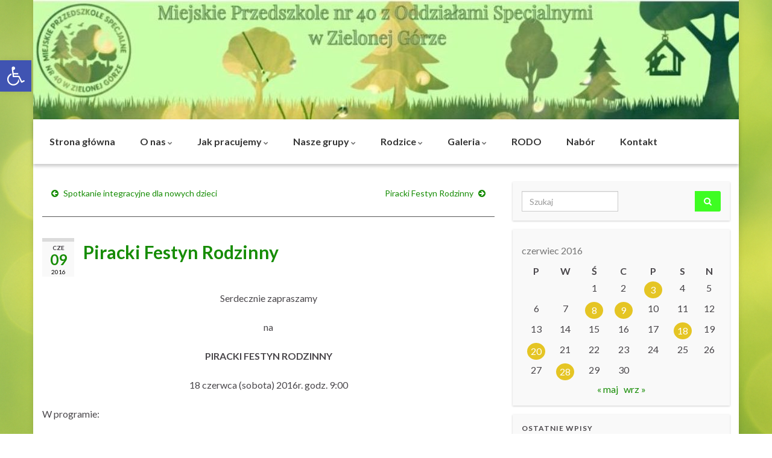

--- FILE ---
content_type: text/html; charset=UTF-8
request_url: https://mp40.zielonagora.pl/index.php/2016/06/09/piracki-festyn-rodzinny/
body_size: 16446
content:
<!DOCTYPE html><!--[if IE 7]>
<html class="ie ie7" lang="pl-PL" prefix="og: http://ogp.me/ns#">
<![endif]-->
<!--[if IE 8]>
<html class="ie ie8" lang="pl-PL" prefix="og: http://ogp.me/ns#">
<![endif]-->
<!--[if !(IE 7) & !(IE 8)]><!-->
<html lang="pl-PL" prefix="og: http://ogp.me/ns#">
<!--<![endif]-->
    <head>
        <meta charset="UTF-8">
        <meta http-equiv="X-UA-Compatible" content="IE=edge">
        <meta name="viewport" content="width=device-width, initial-scale=1">
        <title>Piracki Festyn Rodzinny &#8211; Miejskie Przedszkole nr 40</title>
<meta name='robots' content='max-image-preview:large' />
	<style>img:is([sizes="auto" i], [sizes^="auto," i]) { contain-intrinsic-size: 3000px 1500px }</style>
	<link rel="alternate" type="application/rss+xml" title="Miejskie Przedszkole nr 40 &raquo; Kanał z wpisami" href="https://mp40.zielonagora.pl/index.php/feed/" />
<link rel="alternate" type="application/rss+xml" title="Miejskie Przedszkole nr 40 &raquo; Kanał z komentarzami" href="https://mp40.zielonagora.pl/index.php/comments/feed/" />
<script type="text/javascript">
/* <![CDATA[ */
window._wpemojiSettings = {"baseUrl":"https:\/\/s.w.org\/images\/core\/emoji\/16.0.1\/72x72\/","ext":".png","svgUrl":"https:\/\/s.w.org\/images\/core\/emoji\/16.0.1\/svg\/","svgExt":".svg","source":{"concatemoji":"https:\/\/mp40.zielonagora.pl\/wp-includes\/js\/wp-emoji-release.min.js?ver=57969409031808b24d6f45beadbc2f61"}};
/*! This file is auto-generated */
!function(s,n){var o,i,e;function c(e){try{var t={supportTests:e,timestamp:(new Date).valueOf()};sessionStorage.setItem(o,JSON.stringify(t))}catch(e){}}function p(e,t,n){e.clearRect(0,0,e.canvas.width,e.canvas.height),e.fillText(t,0,0);var t=new Uint32Array(e.getImageData(0,0,e.canvas.width,e.canvas.height).data),a=(e.clearRect(0,0,e.canvas.width,e.canvas.height),e.fillText(n,0,0),new Uint32Array(e.getImageData(0,0,e.canvas.width,e.canvas.height).data));return t.every(function(e,t){return e===a[t]})}function u(e,t){e.clearRect(0,0,e.canvas.width,e.canvas.height),e.fillText(t,0,0);for(var n=e.getImageData(16,16,1,1),a=0;a<n.data.length;a++)if(0!==n.data[a])return!1;return!0}function f(e,t,n,a){switch(t){case"flag":return n(e,"\ud83c\udff3\ufe0f\u200d\u26a7\ufe0f","\ud83c\udff3\ufe0f\u200b\u26a7\ufe0f")?!1:!n(e,"\ud83c\udde8\ud83c\uddf6","\ud83c\udde8\u200b\ud83c\uddf6")&&!n(e,"\ud83c\udff4\udb40\udc67\udb40\udc62\udb40\udc65\udb40\udc6e\udb40\udc67\udb40\udc7f","\ud83c\udff4\u200b\udb40\udc67\u200b\udb40\udc62\u200b\udb40\udc65\u200b\udb40\udc6e\u200b\udb40\udc67\u200b\udb40\udc7f");case"emoji":return!a(e,"\ud83e\udedf")}return!1}function g(e,t,n,a){var r="undefined"!=typeof WorkerGlobalScope&&self instanceof WorkerGlobalScope?new OffscreenCanvas(300,150):s.createElement("canvas"),o=r.getContext("2d",{willReadFrequently:!0}),i=(o.textBaseline="top",o.font="600 32px Arial",{});return e.forEach(function(e){i[e]=t(o,e,n,a)}),i}function t(e){var t=s.createElement("script");t.src=e,t.defer=!0,s.head.appendChild(t)}"undefined"!=typeof Promise&&(o="wpEmojiSettingsSupports",i=["flag","emoji"],n.supports={everything:!0,everythingExceptFlag:!0},e=new Promise(function(e){s.addEventListener("DOMContentLoaded",e,{once:!0})}),new Promise(function(t){var n=function(){try{var e=JSON.parse(sessionStorage.getItem(o));if("object"==typeof e&&"number"==typeof e.timestamp&&(new Date).valueOf()<e.timestamp+604800&&"object"==typeof e.supportTests)return e.supportTests}catch(e){}return null}();if(!n){if("undefined"!=typeof Worker&&"undefined"!=typeof OffscreenCanvas&&"undefined"!=typeof URL&&URL.createObjectURL&&"undefined"!=typeof Blob)try{var e="postMessage("+g.toString()+"("+[JSON.stringify(i),f.toString(),p.toString(),u.toString()].join(",")+"));",a=new Blob([e],{type:"text/javascript"}),r=new Worker(URL.createObjectURL(a),{name:"wpTestEmojiSupports"});return void(r.onmessage=function(e){c(n=e.data),r.terminate(),t(n)})}catch(e){}c(n=g(i,f,p,u))}t(n)}).then(function(e){for(var t in e)n.supports[t]=e[t],n.supports.everything=n.supports.everything&&n.supports[t],"flag"!==t&&(n.supports.everythingExceptFlag=n.supports.everythingExceptFlag&&n.supports[t]);n.supports.everythingExceptFlag=n.supports.everythingExceptFlag&&!n.supports.flag,n.DOMReady=!1,n.readyCallback=function(){n.DOMReady=!0}}).then(function(){return e}).then(function(){var e;n.supports.everything||(n.readyCallback(),(e=n.source||{}).concatemoji?t(e.concatemoji):e.wpemoji&&e.twemoji&&(t(e.twemoji),t(e.wpemoji)))}))}((window,document),window._wpemojiSettings);
/* ]]> */
</script>
<style id='wp-emoji-styles-inline-css' type='text/css'>

	img.wp-smiley, img.emoji {
		display: inline !important;
		border: none !important;
		box-shadow: none !important;
		height: 1em !important;
		width: 1em !important;
		margin: 0 0.07em !important;
		vertical-align: -0.1em !important;
		background: none !important;
		padding: 0 !important;
	}
</style>
<link rel='stylesheet' id='wp-block-library-css' href='https://mp40.zielonagora.pl/wp-includes/css/dist/block-library/style.min.css?ver=57969409031808b24d6f45beadbc2f61' type='text/css' media='all' />
<style id='classic-theme-styles-inline-css' type='text/css'>
/*! This file is auto-generated */
.wp-block-button__link{color:#fff;background-color:#32373c;border-radius:9999px;box-shadow:none;text-decoration:none;padding:calc(.667em + 2px) calc(1.333em + 2px);font-size:1.125em}.wp-block-file__button{background:#32373c;color:#fff;text-decoration:none}
</style>
<style id='global-styles-inline-css' type='text/css'>
:root{--wp--preset--aspect-ratio--square: 1;--wp--preset--aspect-ratio--4-3: 4/3;--wp--preset--aspect-ratio--3-4: 3/4;--wp--preset--aspect-ratio--3-2: 3/2;--wp--preset--aspect-ratio--2-3: 2/3;--wp--preset--aspect-ratio--16-9: 16/9;--wp--preset--aspect-ratio--9-16: 9/16;--wp--preset--color--black: #000000;--wp--preset--color--cyan-bluish-gray: #abb8c3;--wp--preset--color--white: #ffffff;--wp--preset--color--pale-pink: #f78da7;--wp--preset--color--vivid-red: #cf2e2e;--wp--preset--color--luminous-vivid-orange: #ff6900;--wp--preset--color--luminous-vivid-amber: #fcb900;--wp--preset--color--light-green-cyan: #7bdcb5;--wp--preset--color--vivid-green-cyan: #00d084;--wp--preset--color--pale-cyan-blue: #8ed1fc;--wp--preset--color--vivid-cyan-blue: #0693e3;--wp--preset--color--vivid-purple: #9b51e0;--wp--preset--gradient--vivid-cyan-blue-to-vivid-purple: linear-gradient(135deg,rgba(6,147,227,1) 0%,rgb(155,81,224) 100%);--wp--preset--gradient--light-green-cyan-to-vivid-green-cyan: linear-gradient(135deg,rgb(122,220,180) 0%,rgb(0,208,130) 100%);--wp--preset--gradient--luminous-vivid-amber-to-luminous-vivid-orange: linear-gradient(135deg,rgba(252,185,0,1) 0%,rgba(255,105,0,1) 100%);--wp--preset--gradient--luminous-vivid-orange-to-vivid-red: linear-gradient(135deg,rgba(255,105,0,1) 0%,rgb(207,46,46) 100%);--wp--preset--gradient--very-light-gray-to-cyan-bluish-gray: linear-gradient(135deg,rgb(238,238,238) 0%,rgb(169,184,195) 100%);--wp--preset--gradient--cool-to-warm-spectrum: linear-gradient(135deg,rgb(74,234,220) 0%,rgb(151,120,209) 20%,rgb(207,42,186) 40%,rgb(238,44,130) 60%,rgb(251,105,98) 80%,rgb(254,248,76) 100%);--wp--preset--gradient--blush-light-purple: linear-gradient(135deg,rgb(255,206,236) 0%,rgb(152,150,240) 100%);--wp--preset--gradient--blush-bordeaux: linear-gradient(135deg,rgb(254,205,165) 0%,rgb(254,45,45) 50%,rgb(107,0,62) 100%);--wp--preset--gradient--luminous-dusk: linear-gradient(135deg,rgb(255,203,112) 0%,rgb(199,81,192) 50%,rgb(65,88,208) 100%);--wp--preset--gradient--pale-ocean: linear-gradient(135deg,rgb(255,245,203) 0%,rgb(182,227,212) 50%,rgb(51,167,181) 100%);--wp--preset--gradient--electric-grass: linear-gradient(135deg,rgb(202,248,128) 0%,rgb(113,206,126) 100%);--wp--preset--gradient--midnight: linear-gradient(135deg,rgb(2,3,129) 0%,rgb(40,116,252) 100%);--wp--preset--font-size--small: 14px;--wp--preset--font-size--medium: 20px;--wp--preset--font-size--large: 20px;--wp--preset--font-size--x-large: 42px;--wp--preset--font-size--tiny: 10px;--wp--preset--font-size--regular: 16px;--wp--preset--font-size--larger: 26px;--wp--preset--spacing--20: 0.44rem;--wp--preset--spacing--30: 0.67rem;--wp--preset--spacing--40: 1rem;--wp--preset--spacing--50: 1.5rem;--wp--preset--spacing--60: 2.25rem;--wp--preset--spacing--70: 3.38rem;--wp--preset--spacing--80: 5.06rem;--wp--preset--shadow--natural: 6px 6px 9px rgba(0, 0, 0, 0.2);--wp--preset--shadow--deep: 12px 12px 50px rgba(0, 0, 0, 0.4);--wp--preset--shadow--sharp: 6px 6px 0px rgba(0, 0, 0, 0.2);--wp--preset--shadow--outlined: 6px 6px 0px -3px rgba(255, 255, 255, 1), 6px 6px rgba(0, 0, 0, 1);--wp--preset--shadow--crisp: 6px 6px 0px rgba(0, 0, 0, 1);}:where(.is-layout-flex){gap: 0.5em;}:where(.is-layout-grid){gap: 0.5em;}body .is-layout-flex{display: flex;}.is-layout-flex{flex-wrap: wrap;align-items: center;}.is-layout-flex > :is(*, div){margin: 0;}body .is-layout-grid{display: grid;}.is-layout-grid > :is(*, div){margin: 0;}:where(.wp-block-columns.is-layout-flex){gap: 2em;}:where(.wp-block-columns.is-layout-grid){gap: 2em;}:where(.wp-block-post-template.is-layout-flex){gap: 1.25em;}:where(.wp-block-post-template.is-layout-grid){gap: 1.25em;}.has-black-color{color: var(--wp--preset--color--black) !important;}.has-cyan-bluish-gray-color{color: var(--wp--preset--color--cyan-bluish-gray) !important;}.has-white-color{color: var(--wp--preset--color--white) !important;}.has-pale-pink-color{color: var(--wp--preset--color--pale-pink) !important;}.has-vivid-red-color{color: var(--wp--preset--color--vivid-red) !important;}.has-luminous-vivid-orange-color{color: var(--wp--preset--color--luminous-vivid-orange) !important;}.has-luminous-vivid-amber-color{color: var(--wp--preset--color--luminous-vivid-amber) !important;}.has-light-green-cyan-color{color: var(--wp--preset--color--light-green-cyan) !important;}.has-vivid-green-cyan-color{color: var(--wp--preset--color--vivid-green-cyan) !important;}.has-pale-cyan-blue-color{color: var(--wp--preset--color--pale-cyan-blue) !important;}.has-vivid-cyan-blue-color{color: var(--wp--preset--color--vivid-cyan-blue) !important;}.has-vivid-purple-color{color: var(--wp--preset--color--vivid-purple) !important;}.has-black-background-color{background-color: var(--wp--preset--color--black) !important;}.has-cyan-bluish-gray-background-color{background-color: var(--wp--preset--color--cyan-bluish-gray) !important;}.has-white-background-color{background-color: var(--wp--preset--color--white) !important;}.has-pale-pink-background-color{background-color: var(--wp--preset--color--pale-pink) !important;}.has-vivid-red-background-color{background-color: var(--wp--preset--color--vivid-red) !important;}.has-luminous-vivid-orange-background-color{background-color: var(--wp--preset--color--luminous-vivid-orange) !important;}.has-luminous-vivid-amber-background-color{background-color: var(--wp--preset--color--luminous-vivid-amber) !important;}.has-light-green-cyan-background-color{background-color: var(--wp--preset--color--light-green-cyan) !important;}.has-vivid-green-cyan-background-color{background-color: var(--wp--preset--color--vivid-green-cyan) !important;}.has-pale-cyan-blue-background-color{background-color: var(--wp--preset--color--pale-cyan-blue) !important;}.has-vivid-cyan-blue-background-color{background-color: var(--wp--preset--color--vivid-cyan-blue) !important;}.has-vivid-purple-background-color{background-color: var(--wp--preset--color--vivid-purple) !important;}.has-black-border-color{border-color: var(--wp--preset--color--black) !important;}.has-cyan-bluish-gray-border-color{border-color: var(--wp--preset--color--cyan-bluish-gray) !important;}.has-white-border-color{border-color: var(--wp--preset--color--white) !important;}.has-pale-pink-border-color{border-color: var(--wp--preset--color--pale-pink) !important;}.has-vivid-red-border-color{border-color: var(--wp--preset--color--vivid-red) !important;}.has-luminous-vivid-orange-border-color{border-color: var(--wp--preset--color--luminous-vivid-orange) !important;}.has-luminous-vivid-amber-border-color{border-color: var(--wp--preset--color--luminous-vivid-amber) !important;}.has-light-green-cyan-border-color{border-color: var(--wp--preset--color--light-green-cyan) !important;}.has-vivid-green-cyan-border-color{border-color: var(--wp--preset--color--vivid-green-cyan) !important;}.has-pale-cyan-blue-border-color{border-color: var(--wp--preset--color--pale-cyan-blue) !important;}.has-vivid-cyan-blue-border-color{border-color: var(--wp--preset--color--vivid-cyan-blue) !important;}.has-vivid-purple-border-color{border-color: var(--wp--preset--color--vivid-purple) !important;}.has-vivid-cyan-blue-to-vivid-purple-gradient-background{background: var(--wp--preset--gradient--vivid-cyan-blue-to-vivid-purple) !important;}.has-light-green-cyan-to-vivid-green-cyan-gradient-background{background: var(--wp--preset--gradient--light-green-cyan-to-vivid-green-cyan) !important;}.has-luminous-vivid-amber-to-luminous-vivid-orange-gradient-background{background: var(--wp--preset--gradient--luminous-vivid-amber-to-luminous-vivid-orange) !important;}.has-luminous-vivid-orange-to-vivid-red-gradient-background{background: var(--wp--preset--gradient--luminous-vivid-orange-to-vivid-red) !important;}.has-very-light-gray-to-cyan-bluish-gray-gradient-background{background: var(--wp--preset--gradient--very-light-gray-to-cyan-bluish-gray) !important;}.has-cool-to-warm-spectrum-gradient-background{background: var(--wp--preset--gradient--cool-to-warm-spectrum) !important;}.has-blush-light-purple-gradient-background{background: var(--wp--preset--gradient--blush-light-purple) !important;}.has-blush-bordeaux-gradient-background{background: var(--wp--preset--gradient--blush-bordeaux) !important;}.has-luminous-dusk-gradient-background{background: var(--wp--preset--gradient--luminous-dusk) !important;}.has-pale-ocean-gradient-background{background: var(--wp--preset--gradient--pale-ocean) !important;}.has-electric-grass-gradient-background{background: var(--wp--preset--gradient--electric-grass) !important;}.has-midnight-gradient-background{background: var(--wp--preset--gradient--midnight) !important;}.has-small-font-size{font-size: var(--wp--preset--font-size--small) !important;}.has-medium-font-size{font-size: var(--wp--preset--font-size--medium) !important;}.has-large-font-size{font-size: var(--wp--preset--font-size--large) !important;}.has-x-large-font-size{font-size: var(--wp--preset--font-size--x-large) !important;}
:where(.wp-block-post-template.is-layout-flex){gap: 1.25em;}:where(.wp-block-post-template.is-layout-grid){gap: 1.25em;}
:where(.wp-block-columns.is-layout-flex){gap: 2em;}:where(.wp-block-columns.is-layout-grid){gap: 2em;}
:root :where(.wp-block-pullquote){font-size: 1.5em;line-height: 1.6;}
</style>
<link rel='stylesheet' id='bootstrap-css' href='https://mp40.zielonagora.pl/wp-content/themes/graphene/bootstrap/css/bootstrap.min.css?ver=57969409031808b24d6f45beadbc2f61' type='text/css' media='all' />
<link rel='stylesheet' id='font-awesome-css' href='https://mp40.zielonagora.pl/wp-content/themes/graphene/fonts/font-awesome/css/font-awesome.min.css?ver=57969409031808b24d6f45beadbc2f61' type='text/css' media='all' />
<link rel='stylesheet' id='graphene-css' href='https://mp40.zielonagora.pl/wp-content/themes/graphene/style.css?ver=2.9' type='text/css' media='screen' />
<link rel='stylesheet' id='graphene-responsive-css' href='https://mp40.zielonagora.pl/wp-content/themes/graphene/responsive.css?ver=2.9' type='text/css' media='all' />
<link rel='stylesheet' id='graphene-blocks-css' href='https://mp40.zielonagora.pl/wp-content/themes/graphene/blocks.css?ver=2.9' type='text/css' media='all' />
<link rel='stylesheet' id='pojo-a11y-css' href='https://mp40.zielonagora.pl/wp-content/plugins/pojo-accessibility/assets/css/style.min.css?ver=1.0.0' type='text/css' media='all' />
<script type="text/javascript" src="https://mp40.zielonagora.pl/wp-includes/js/jquery/jquery.min.js?ver=3.7.1" id="jquery-core-js"></script>
<script type="text/javascript" src="https://mp40.zielonagora.pl/wp-includes/js/jquery/jquery-migrate.min.js?ver=3.4.1" id="jquery-migrate-js"></script>
<script defer type="text/javascript" src="https://mp40.zielonagora.pl/wp-content/themes/graphene/bootstrap/js/bootstrap.min.js?ver=2.9" id="bootstrap-js"></script>
<script defer type="text/javascript" src="https://mp40.zielonagora.pl/wp-content/themes/graphene/js/bootstrap-hover-dropdown/bootstrap-hover-dropdown.min.js?ver=2.9" id="bootstrap-hover-dropdown-js"></script>
<script defer type="text/javascript" src="https://mp40.zielonagora.pl/wp-content/themes/graphene/js/bootstrap-submenu/bootstrap-submenu.min.js?ver=2.9" id="bootstrap-submenu-js"></script>
<script defer type="text/javascript" src="https://mp40.zielonagora.pl/wp-content/themes/graphene/js/jquery.infinitescroll.min.js?ver=2.9" id="infinite-scroll-js"></script>
<script type="text/javascript" id="graphene-js-extra">
/* <![CDATA[ */
var grapheneJS = {"siteurl":"https:\/\/mp40.zielonagora.pl","ajaxurl":"https:\/\/mp40.zielonagora.pl\/wp-admin\/admin-ajax.php","templateUrl":"https:\/\/mp40.zielonagora.pl\/wp-content\/themes\/graphene","isSingular":"1","enableStickyMenu":"1","shouldShowComments":"1","commentsOrder":"newest","sliderDisable":"","sliderInterval":"7000","infScrollBtnLbl":"Load more","infScrollOn":"","infScrollCommentsOn":"","totalPosts":"1","postsPerPage":"10","isPageNavi":"","infScrollMsgText":"Fetching window.grapheneInfScrollItemsPerPage of window.grapheneInfScrollItemsLeft items left ...","infScrollMsgTextPlural":"Fetching window.grapheneInfScrollItemsPerPage of window.grapheneInfScrollItemsLeft items left ...","infScrollFinishedText":"All loaded!","commentsPerPage":"50","totalComments":"0","infScrollCommentsMsg":"Fetching window.grapheneInfScrollCommentsPerPage of window.grapheneInfScrollCommentsLeft comments left ...","infScrollCommentsMsgPlural":"Fetching window.grapheneInfScrollCommentsPerPage of window.grapheneInfScrollCommentsLeft comments left ...","infScrollCommentsFinishedMsg":"All comments loaded!","disableLiveSearch":"1","txtNoResult":"No result found.","isMasonry":""};
/* ]]> */
</script>
<script defer type="text/javascript" src="https://mp40.zielonagora.pl/wp-content/themes/graphene/js/graphene.js?ver=2.9" id="graphene-js"></script>
<link rel="https://api.w.org/" href="https://mp40.zielonagora.pl/index.php/wp-json/" /><link rel="alternate" title="JSON" type="application/json" href="https://mp40.zielonagora.pl/index.php/wp-json/wp/v2/posts/2019" /><link rel="canonical" href="https://mp40.zielonagora.pl/index.php/2016/06/09/piracki-festyn-rodzinny/" />
<link rel="alternate" title="oEmbed (JSON)" type="application/json+oembed" href="https://mp40.zielonagora.pl/index.php/wp-json/oembed/1.0/embed?url=https%3A%2F%2Fmp40.zielonagora.pl%2Findex.php%2F2016%2F06%2F09%2Fpiracki-festyn-rodzinny%2F" />
<link rel="alternate" title="oEmbed (XML)" type="text/xml+oembed" href="https://mp40.zielonagora.pl/index.php/wp-json/oembed/1.0/embed?url=https%3A%2F%2Fmp40.zielonagora.pl%2Findex.php%2F2016%2F06%2F09%2Fpiracki-festyn-rodzinny%2F&#038;format=xml" />
<!-- Analytics by WP Statistics - https://wp-statistics.com -->
		<script>
		   WebFontConfig = {
		      google: { 
		      	families: ["Lato:400,400i,700,700i&display=swap"]		      }
		   };

		   (function(d) {
		      var wf = d.createElement('script'), s = d.scripts[0];
		      wf.src = 'https://ajax.googleapis.com/ajax/libs/webfont/1.6.26/webfont.js';
		      wf.async = true;
		      s.parentNode.insertBefore(wf, s);
		   })(document);
		</script>
	<style type="text/css">
.navbar {background: #e5c524} @media only screen and (max-width: 768px){ #mega-menu-wrap-Header-Menu .mega-menu-toggle + #mega-menu-Header-Menu {background: #e5c524} }.navbar-inverse .nav > li > a, #mega-menu-wrap-Header-Menu #mega-menu-Header-Menu > li.mega-menu-item > a.mega-menu-link, .navbar #top_search .searchform input {color: #000000}.navbar #header-menu-wrap .nav li:focus, .navbar #header-menu-wrap .nav li:hover, .navbar #header-menu-wrap .nav li.current-menu-item, .navbar #header-menu-wrap .nav li.current-menu-ancestor, .navbar #header-menu-wrap .dropdown-menu li, .navbar #header-menu-wrap .dropdown-menu > li > a:focus, .navbar #header-menu-wrap .dropdown-menu > li > a:hover, .navbar #header-menu-wrap .dropdown-menu > .active > a, .navbar #header-menu-wrap .dropdown-menu > .active > a:focus, .navbar #header-menu-wrap .dropdown-menu > .active > a:hover, .navbar #header-menu-wrap .navbar-nav>.open>a, .navbar #header-menu-wrap .navbar-nav>.open>a:focus, .navbar #header-menu-wrap .navbar-nav>.open>a:hover, .navbar .navbar-nav>.active>a, .navbar .navbar-nav>.active>a:focus, .navbar .navbar-nav>.active>a:hover, #header-menu-wrap #mega-menu-wrap-Header-Menu #mega-menu-Header-Menu li.mega-current-menu-item, #header-menu-wrap #mega-menu-wrap-Header-Menu #mega-menu-Header-Menu > li.mega-menu-item > a.mega-menu-link:hover, #header-menu-wrap #mega-menu-wrap-Header-Menu #mega-menu-Header-Menu > li.mega-toggle-on > a.mega-menu-link, #header-menu-wrap #mega-menu-wrap-Header-Menu #mega-menu-Header-Menu > li.mega-current-menu-item > a.mega-menu-link {background: #00dd76}.navbar #header-menu-wrap .nav ul li a, .navbar #header-menu-wrap .nav ul li a {color: #0a0909}.navbar #header-menu-wrap .nav .dropdown-menu li:hover > a, .navbar #header-menu-wrap .nav .dropdown-menu li.current-menu-item > a, .navbar #header-menu-wrap .nav .dropdown-menu li.current-menu-ancestor > a {color: #fcfcfc}.navbar #secondary-menu-wrap {background: #34e01a}.navbar #secondary-menu-wrap, .navbar-inverse .dropdown-submenu > .dropdown-menu {border-color:#34c41f}.navbar #secondary-menu > li > a {color: #000000}.navbar #secondary-menu-wrap .nav li:focus, .navbar #secondary-menu-wrap .nav li:hover, .navbar #secondary-menu-wrap .nav li.current-menu-item, .navbar #secondary-menu-wrap .nav li.current-menu-ancestor, .navbar #secondary-menu-wrap .dropdown-menu li, .navbar #secondary-menu-wrap .dropdown-menu > li > a:focus, .navbar #secondary-menu-wrap .dropdown-menu > li > a:hover, .navbar #secondary-menu-wrap .dropdown-menu > .active > a, .navbar #secondary-menu-wrap .dropdown-menu > .active > a:focus, .navbar #secondary-menu-wrap .dropdown-menu > .active > a:hover, .navbar #secondary-menu-wrap .navbar-nav>.open>a, .navbar #secondary-menu-wrap .navbar-nav>.open>a:focus, .navbar #secondary-menu-wrap .navbar-nav>.open>a:hover {background-color: #fffd2c}.post-title, .post-title a, .post-title a:hover, .post-title a:visited {color: #168c04}a, .post .date .day, .pagination>li>a, .pagination>li>a:hover, .pagination>li>span, #comments > h4.current a, #comments > h4.current a .fa, .post-nav-top p, .post-nav-top a, .autocomplete-suggestions strong {color: #168c04}a:focus, a:hover, .post-nav-top a:hover {color: #0c4b02}.btn, .btn:focus, .btn:hover, .btn a, .Button, .colour-preview .button, input[type="submit"], button[type="submit"], #commentform #submit, .wpsc_buy_button, #back-to-top, .wp-block-button .wp-block-button__link:not(.has-background) {background: #3efd22; color: #000000} .wp-block-button.is-style-outline .wp-block-button__link {background:transparent; border-color: #3efd22}.btn.btn-outline, .btn.btn-outline:hover {color: #3efd22;border-color: #3efd22}.post-nav-top, .archive-title, .page-title, .term-desc, .breadcrumb {background-color: #1ecf04; border-color: #6b3589}.archive-title span {color: #000000}.page-title, .archive-title, .term-desc {color: #000000}#footer, .graphene-footer{background-color:#0b4802;color:#bcb4c1}.header_title, .header_title a, .header_title a:visited, .header_title a:hover, .header_desc {color:#blank}#header .header_desc{ font-size:1; }.entry-content, .sidebar, .comment-entry{ font-size:12pt; }.carousel, .carousel .item{height:500px}@media (max-width: 991px) {.carousel, .carousel .item{height:250px}}#header{max-height:198px}.post-title, .post-title a, .post-title a:hover, .post-title a:visited{ color: #168c04 }
</style>
		<script type="application/ld+json">{"@context":"http:\/\/schema.org","@type":"Article","mainEntityOfPage":"https:\/\/mp40.zielonagora.pl\/index.php\/2016\/06\/09\/piracki-festyn-rodzinny\/","publisher":{"@type":"Organization","name":"Miejskie Przedszkole nr 40","logo":{"@type":"ImageObject","url":"https:\/\/mp40.zielonagora.pl\/wp-content\/uploads\/2015\/12\/cropped-ikona2-32x32.png","height":32,"width":32}},"headline":"Piracki Festyn Rodzinny","datePublished":"2016-06-09T20:50:18+00:00","dateModified":"2020-04-06T22:13:32+00:00","description":"Serdecznie zapraszamy na PIRACKI FESTYN RODZINNY 18 czerwca (sobota) 2016r. godz. 9:00 W programie: Wyst\u0119py dzieci Ba\u0144ki mydlane Malowanie twarzy Loteria fantowa Gry i zabawy pirackie Ognisko Smaczne jedzenie oraz wiele innych atrakcji! &nbsp; We\u017a koc do biesiadowania na trawie i dobry humor :) \u00a0","author":{"@type":"Person","name":"MP40 Zielona G\u00f3ra"},"image":["https:\/\/mp40.zielonagora.pl\/wp-content\/uploads\/2016\/06\/boat-1299188_960_720.png"]}</script>
	<style type="text/css">
#pojo-a11y-toolbar .pojo-a11y-toolbar-toggle a{ background-color: #4054b2;	color: #ffffff;}
#pojo-a11y-toolbar .pojo-a11y-toolbar-overlay, #pojo-a11y-toolbar .pojo-a11y-toolbar-overlay ul.pojo-a11y-toolbar-items.pojo-a11y-links{ border-color: #4054b2;}
body.pojo-a11y-focusable a:focus{ outline-style: solid !important;	outline-width: 1px !important;	outline-color: #FF0000 !important;}
#pojo-a11y-toolbar{ top: 100px !important;}
#pojo-a11y-toolbar .pojo-a11y-toolbar-overlay{ background-color: #ffffff;}
#pojo-a11y-toolbar .pojo-a11y-toolbar-overlay ul.pojo-a11y-toolbar-items li.pojo-a11y-toolbar-item a, #pojo-a11y-toolbar .pojo-a11y-toolbar-overlay p.pojo-a11y-toolbar-title{ color: #333333;}
#pojo-a11y-toolbar .pojo-a11y-toolbar-overlay ul.pojo-a11y-toolbar-items li.pojo-a11y-toolbar-item a.active{ background-color: #4054b2;	color: #ffffff;}
@media (max-width: 767px) { #pojo-a11y-toolbar { top: 50px !important; } }</style><style type="text/css" id="custom-background-css">
body.custom-background { background-image: url("https://mp40.zielonagora.pl/wp-content/uploads/2025/10/bokeh.png"); background-position: left top; background-size: auto; background-repeat: repeat; background-attachment: scroll; }
</style>
	<meta property="og:type" content="article" />
<meta property="og:title" content="Piracki Festyn Rodzinny" />
<meta property="og:url" content="https://mp40.zielonagora.pl/index.php/2016/06/09/piracki-festyn-rodzinny/" />
<meta property="og:site_name" content="Miejskie Przedszkole nr 40" />
<meta property="og:description" content="Serdecznie zapraszamy na PIRACKI FESTYN RODZINNY 18 czerwca (sobota) 2016r. godz. 9:00 W programie: Występy dzieci Bańki mydlane Malowanie twarzy Loteria fantowa Gry i zabawy pirackie Ognisko Smaczne jedzenie oraz wiele innych atrakcji! &nbsp; Weź koc do biesiadowania na trawie i dobry humor :)  " />
<meta property="og:updated_time" content="2020-04-06T22:13:32+00:00" />
<meta property="article:modified_time" content="2020-04-06T22:13:32+00:00" />
<meta property="article:published_time" content="2016-06-09T20:50:18+00:00" />
<meta property="og:image" content="https://mp40.zielonagora.pl/wp-content/uploads/2016/06/boat-1299188_960_720.png" />
<meta property="og:image:width" content="682" />
<meta property="og:image:height" content="630" />
<link rel="icon" href="https://mp40.zielonagora.pl/wp-content/uploads/2015/12/cropped-ikona2-32x32.png" sizes="32x32" />
<link rel="icon" href="https://mp40.zielonagora.pl/wp-content/uploads/2015/12/cropped-ikona2-192x192.png" sizes="192x192" />
<link rel="apple-touch-icon" href="https://mp40.zielonagora.pl/wp-content/uploads/2015/12/cropped-ikona2-180x180.png" />
<meta name="msapplication-TileImage" content="https://mp40.zielonagora.pl/wp-content/uploads/2015/12/cropped-ikona2-270x270.png" />
		<style type="text/css" id="wp-custom-css">
			/* Wolniejsza animacja w menu */
.nav.navbar-nav.flip li {
	transition: 0.3s;
}
.nav.navbar-nav.flip li:hover {
	transition: 0.3s;
}
.nav.navbar-nav.flip a {
	transition 0.3s;
}
.nav.navbar-nav.flip a:hover {
	transition 0.3s;
}

/* Zmienione kolory w elementach MENU */
.navbar-inverse .nav > li > a {
	color: #353535;
}
.dropdown-menu .menu-item {
	background-color: white!important;
}
.navbar #header-menu-wrap .nav .dropdown-menu li:hover {
	background-color: #34C41F!important;
}
.navbar .nav li {
	margin-right: 10px;
}
.navbar .nav .dropdown-menu li {
	margin-right: 0;
}
.navbar #header-menu-wrap .nav .dropdown-menu li.current-menu-ancestor {
	background-color: #34C41F!important;
}

/* Przypiete górne MENU - zmodyfikowane */
.navbar {
  position: sticky;
  top: 0;
  z-index: 1300;
	box-shadow: 0 4px 5px rgba(0, 0, 0, 0.2);
	background-color: white;
	padding: 12px;
	width: auto!important;
}

/* Efekt powiększania w "Czytaj więcej" */
.more-link {
	color: white;
	transition: 0.3s;
	background-color: #E5C524;
}
.more-link:hover {
	transform: scale(1.1);
	transition: 0.3s;
	color: white;
	background-color: #E5C524;
}

/* Centrowanie napisu w stopce */
#sidebar_bottom h3 {
	text-align: center;
}

/* Wygląd kalendarza */
#wp-calendar th {
	text-align: center;
}
#wp-calendar td {
	width: 30px;
}
#wp-calendar a {
	background-color: #E5C524;
	color: white;
	border-radius: 50%;
	padding: 3px;
	display: inline-block;
	width: 30px;
}

/* Zmiana koloru aktywnego elementu w paginacji */
.pagination .active span {
	background-color: #34C41F;
	border-color: #34C41F;
}
.pagination .active span:hover {
	background-color: #34C41F;
	border-color: #34C41F;
}

/* Przypiety sidebar */
#sidebar1 {
	top:125px;
	position: sticky;
}

/* Zmiana powrotu do tekstu */
.content-main .post-nav.post-nav-top {
	background-color: white;
	border: none;
	margin-bottom: 40px;
	padding-bottom: 30px;
	border-bottom: 1px solid #565656;
}

/* Poprawienie ikony wyszukiwania*/
.searchform i {
	margin-right: 0!important;
	color: white;
}

/* Cienie w sidebar */
#sidebar1.widget-area .sidebar-wrap {
	border-top: none;
	box-shadow: 0 1px 3px rgba(0, 0, 0, 0.2);
}

/* Poprawienie tytułu stron archiwalnych */
.page-title.archive-title {
	background-color: white;
	border-top: none;
	border-bottom: 1px solid #565656;
	margin-bottom: 20px
}

/* Kolor wybranej sekcji */
.list-group-item.parent {
	background-color: #34C41F;
	border-color: #34C41F;
}		</style>
		    </head>
    <body data-rsssl=1 class="wp-singular post-template-default single single-post postid-2019 single-format-standard custom-background wp-embed-responsive wp-theme-graphene full-width-slider layout-boxed two_col_left two-columns singular">
        
        <div class="container boxed-wrapper">
            
            

            <div id="header" class="row">

                <img width="1170" height="198" src="https://mp40.zielonagora.pl/wp-content/uploads/2025/10/cropped-WhatsApp-Image-2025-10-19-at-12.11.30.jpeg" class="attachment-1170x198 size-1170x198" alt="cropped-WhatsApp-Image-2025-10-19-at-12.11.30.jpeg" title="cropped-WhatsApp-Image-2025-10-19-at-12.11.30.jpeg" decoding="async" fetchpriority="high" srcset="https://mp40.zielonagora.pl/wp-content/uploads/2025/10/cropped-WhatsApp-Image-2025-10-19-at-12.11.30.jpeg 1170w, https://mp40.zielonagora.pl/wp-content/uploads/2025/10/cropped-WhatsApp-Image-2025-10-19-at-12.11.30-650x110.jpeg 650w, https://mp40.zielonagora.pl/wp-content/uploads/2025/10/cropped-WhatsApp-Image-2025-10-19-at-12.11.30-320x54.jpeg 320w, https://mp40.zielonagora.pl/wp-content/uploads/2025/10/cropped-WhatsApp-Image-2025-10-19-at-12.11.30-768x130.jpeg 768w, https://mp40.zielonagora.pl/wp-content/uploads/2025/10/cropped-WhatsApp-Image-2025-10-19-at-12.11.30-750x127.jpeg 750w" sizes="(max-width: 1170px) 100vw, 1170px" />                
                                                                </div>


                        <nav class="navbar row navbar-inverse">

                <div class="navbar-header align-center">
                		                    <button type="button" class="navbar-toggle collapsed" data-toggle="collapse" data-target="#header-menu-wrap, #secondary-menu-wrap">
	                        <span class="sr-only">Toggle navigation</span>
	                        <span class="icon-bar"></span>
	                        <span class="icon-bar"></span>
	                        <span class="icon-bar"></span>
	                    </button>
                	                    
                    
                                            <p class="header_title mobile-only">
                            <a href="https://mp40.zielonagora.pl" title="Wróć na stronę główną">                                Miejskie Przedszkole nr 40                            </a>                        </p>
                    
                                            
                                    </div>

                                    <div class="collapse navbar-collapse" id="header-menu-wrap">

            			<ul id="header-menu" class="nav navbar-nav flip"><li id="menu-item-9481" class="menu-item menu-item-type-custom menu-item-object-custom menu-item-home menu-item-9481"><a href="https://mp40.zielonagora.pl">Strona główna</a></li>
<li id="menu-item-9482" class="menu-item menu-item-type-custom menu-item-object-custom menu-item-has-children menu-item-9482"><a class="dropdown-toggle" data-toggle="dropdown" data-submenu="1" data-depth="10" data-hover="dropdown" data-delay="0">O nas <i class="fa fa-chevron-down"></i></a>
<ul class="dropdown-menu">
	<li id="menu-item-9487" class="menu-item menu-item-type-post_type menu-item-object-page menu-item-9487"><a href="https://mp40.zielonagora.pl/index.php/o-nas/kadra/">Kadra</a></li>
	<li id="menu-item-9485" class="menu-item menu-item-type-post_type menu-item-object-page menu-item-9485"><a href="https://mp40.zielonagora.pl/index.php/o-nas/nasze-przedszkole/">Nasze przedszkole</a></li>
</ul>
</li>
<li id="menu-item-9483" class="menu-item menu-item-type-custom menu-item-object-custom menu-item-has-children menu-item-9483"><a class="dropdown-toggle" data-toggle="dropdown" data-submenu="1" data-depth="10" data-hover="dropdown" data-delay="0">Jak pracujemy <i class="fa fa-chevron-down"></i></a>
<ul class="dropdown-menu">
	<li id="menu-item-9489" class="menu-item menu-item-type-post_type menu-item-object-page menu-item-9489"><a href="https://mp40.zielonagora.pl/index.php/realizowane-programy/">Realizowane programy</a></li>
	<li id="menu-item-9484" class="menu-item menu-item-type-post_type menu-item-object-page menu-item-9484"><a href="https://mp40.zielonagora.pl/index.php/o-nas/misja-i-wizja-przedszkola/">Misja i wizja przedszkola</a></li>
	<li id="menu-item-9505" class="menu-item menu-item-type-post_type menu-item-object-page menu-item-9505"><a href="https://mp40.zielonagora.pl/index.php/harmonogram-dnia/">Ramowy Rozkład Dnia</a></li>
	<li id="menu-item-9506" class="menu-item menu-item-type-post_type menu-item-object-page menu-item-9506"><a href="https://mp40.zielonagora.pl/index.php/6090-2/">Procedury bezpieczeństwa</a></li>
	<li id="menu-item-9507" class="menu-item menu-item-type-post_type menu-item-object-page menu-item-9507"><a href="https://mp40.zielonagora.pl/index.php/program-wyrownywania-szans/">ZPWSE</a></li>
	<li id="menu-item-9508" class="menu-item menu-item-type-post_type menu-item-object-page menu-item-9508"><a href="https://mp40.zielonagora.pl/index.php/zajecia-dodatkowe/">Zajęcia dodatkowe</a></li>
	<li id="menu-item-16821" class="menu-item menu-item-type-post_type menu-item-object-page menu-item-16821"><a href="https://mp40.zielonagora.pl/index.php/realizowane-projekty/">Realizowane projekty</a></li>
</ul>
</li>
<li id="menu-item-16795" class="menu-item menu-item-type-post_type menu-item-object-page menu-item-has-children menu-item-16795"><a href="https://mp40.zielonagora.pl/index.php/nasze-grupy/" class="dropdown-toggle" data-toggle="dropdown" data-submenu="1" data-depth="10" data-hover="dropdown" data-delay="0">Nasze grupy <i class="fa fa-chevron-down"></i></a>
<ul class="dropdown-menu">
	<li id="menu-item-16796" class="menu-item menu-item-type-taxonomy menu-item-object-category menu-item-16796"><a href="https://mp40.zielonagora.pl/index.php/category/wrobelki/">Wróbelki</a></li>
	<li id="menu-item-16797" class="menu-item menu-item-type-taxonomy menu-item-object-category menu-item-16797"><a href="https://mp40.zielonagora.pl/index.php/category/dudki/">Dudki</a></li>
	<li id="menu-item-16798" class="menu-item menu-item-type-taxonomy menu-item-object-category menu-item-16798"><a href="https://mp40.zielonagora.pl/index.php/category/sowki/">Sówki</a></li>
</ul>
</li>
<li id="menu-item-9510" class="menu-item menu-item-type-custom menu-item-object-custom menu-item-has-children menu-item-9510"><a class="dropdown-toggle" data-toggle="dropdown" data-submenu="1" data-depth="10" data-hover="dropdown" data-delay="0">Rodzice <i class="fa fa-chevron-down"></i></a>
<ul class="dropdown-menu">
	<li id="menu-item-9488" class="menu-item menu-item-type-post_type menu-item-object-page menu-item-9488"><a href="https://mp40.zielonagora.pl/index.php/jadlospis/">Jadłospis</a></li>
	<li id="menu-item-9511" class="menu-item menu-item-type-post_type menu-item-object-page menu-item-9511"><a href="https://mp40.zielonagora.pl/index.php/edukacja-zdalna/">Ubezpieczenie</a></li>
</ul>
</li>
<li id="menu-item-9518" class="menu-item menu-item-type-post_type menu-item-object-page menu-item-has-children menu-item-9518"><a href="https://mp40.zielonagora.pl/index.php/grupy/" class="dropdown-toggle" data-toggle="dropdown" data-submenu="1" data-depth="10" data-hover="dropdown" data-delay="0">Galeria <i class="fa fa-chevron-down"></i></a>
<ul class="dropdown-menu">
	<li id="menu-item-14336" class="menu-item menu-item-type-post_type menu-item-object-page menu-item-has-children menu-item-14336 dropdown-submenu"><a href="https://mp40.zielonagora.pl/index.php/grupy/2022-2023/">2022/2023 <i class="fa fa-chevron-right"></i></a>
	<ul class="dropdown-menu">
		<li id="menu-item-14343" class="menu-item menu-item-type-post_type menu-item-object-page menu-item-14343"><a href="https://mp40.zielonagora.pl/index.php/grupy/2022-2023/sowki/">Sówki</a></li>
	</ul>
</li>
	<li id="menu-item-15393" class="menu-item menu-item-type-post_type menu-item-object-page menu-item-has-children menu-item-15393 dropdown-submenu"><a href="https://mp40.zielonagora.pl/index.php/grupy/2023-2024/">2023/2024 <i class="fa fa-chevron-right"></i></a>
	<ul class="dropdown-menu">
		<li id="menu-item-15394" class="menu-item menu-item-type-post_type menu-item-object-page menu-item-15394"><a href="https://mp40.zielonagora.pl/index.php/grupy/2023-2024/sowki/">Sówki</a></li>
	</ul>
</li>
</ul>
</li>
<li id="menu-item-9501" class="menu-item menu-item-type-post_type menu-item-object-page menu-item-9501"><a href="https://mp40.zielonagora.pl/index.php/rodo/">RODO</a></li>
<li id="menu-item-9502" class="menu-item menu-item-type-post_type menu-item-object-page menu-item-9502"><a href="https://mp40.zielonagora.pl/index.php/nabor/">Nabór</a></li>
<li id="menu-item-9500" class="menu-item menu-item-type-post_type menu-item-object-page menu-item-9500"><a href="https://mp40.zielonagora.pl/index.php/kontakt/">Kontakt</a></li>
</ul>                        
            			                        
                                            </div>
                
                                    
                            </nav>

            
            <div id="content" class="clearfix hfeed row">
                
                    
                                        
                    <div id="content-main" class="clearfix content-main col-md-8">
                    
	
		<div class="post-nav post-nav-top clearfix">
			<p class="previous col-sm-6"><i class="fa fa-arrow-circle-left"></i> <a href="https://mp40.zielonagora.pl/index.php/2016/06/09/spotkanie-integracyjne-dla-nowych-dzieci/" rel="prev">Spotkanie integracyjne dla nowych dzieci</a></p>			<p class="next-post col-sm-6"><a href="https://mp40.zielonagora.pl/index.php/2016/06/18/piracki-festyn-rodzinny-2/" rel="next">Piracki Festyn Rodzinny</a> <i class="fa fa-arrow-circle-right"></i></p>					</div>
		        
<div id="post-2019" class="clearfix post post-2019 type-post status-publish format-standard has-post-thumbnail hentry category-bez-kategorii item-wrap">
		
	<div class="entry clearfix">
    	
                    	<div class="post-date date alpha with-year">
            <p class="default_date">
            	<span class="month">cze</span>
                <span class="day">09</span>
                	                <span class="year">2016</span>
                            </p>
                    </div>
            
		        <h1 class="post-title entry-title">
			Piracki Festyn Rodzinny			        </h1>
		
		
				
				<div class="entry-content clearfix">
							
										
						<p style="text-align: center;">Serdecznie zapraszamy</p>
<p style="text-align: center;">na</p>
<p style="text-align: center;"><strong>PIRACKI FESTYN RODZINNY</strong></p>
<p style="text-align: center;">18 czerwca (sobota) 2016r. godz. 9:00</p>
<p style="text-align: left;">W programie:</p>
<ul>
<li style="text-align: left;">Występy dzieci</li>
<li style="text-align: left;">Bańki mydlane</li>
<li style="text-align: left;">Malowanie twarzy</li>
<li style="text-align: left;">Loteria fantowa</li>
<li style="text-align: left;">Gry i zabawy pirackie</li>
<li style="text-align: left;">Ognisko</li>
<li style="text-align: left;">Smaczne jedzenie oraz wiele innych atrakcji!</li>
</ul>
<p>&nbsp;</p>
<p style="text-align: center;">Weź koc do biesiadowania na trawie i dobry humor 🙂</p>
<p style="text-align: center;"> <img decoding="async" class="alignnone size-medium wp-image-2021" src="https://mp40.zielonagora.pl/wp-content/uploads/2016/06/pirate-1385522_960_720-198x300.jpg" alt="pirate-1385522_960_720" width="198" height="300" srcset="https://mp40.zielonagora.pl/wp-content/uploads/2016/06/pirate-1385522_960_720-198x300.jpg 198w, https://mp40.zielonagora.pl/wp-content/uploads/2016/06/pirate-1385522_960_720.jpg 474w" sizes="(max-width: 198px) 100vw, 198px" /></p>
								</div>
		
			</div>

</div>














            
  

                </div><!-- #content-main -->
        
            
<div id="sidebar1" class="sidebar sidebar-right widget-area col-md-4">

	
    <div id="search-2" class="sidebar-wrap widget_search"><form class="searchform" method="get" action="https://mp40.zielonagora.pl">
	<div class="input-group">
		<div class="form-group live-search-input">
			<label for="s" class="screen-reader-text">Search for:</label>
		    <input type="text" id="s" name="s" class="form-control" placeholder="Szukaj">
		    		</div>
	    <span class="input-group-btn">
	    	<button class="btn btn-default" type="submit"><i class="fa fa-search"></i></button>
	    </span>
    </div>
    </form></div><div id="calendar-3" class="sidebar-wrap widget_calendar"><div id="calendar_wrap" class="calendar_wrap"><table id="wp-calendar" class="wp-calendar-table">
	<caption>czerwiec 2016</caption>
	<thead>
	<tr>
		<th scope="col" aria-label="poniedziałek">P</th>
		<th scope="col" aria-label="wtorek">W</th>
		<th scope="col" aria-label="środa">Ś</th>
		<th scope="col" aria-label="czwartek">C</th>
		<th scope="col" aria-label="piątek">P</th>
		<th scope="col" aria-label="sobota">S</th>
		<th scope="col" aria-label="niedziela">N</th>
	</tr>
	</thead>
	<tbody>
	<tr>
		<td colspan="2" class="pad">&nbsp;</td><td>1</td><td>2</td><td><a href="https://mp40.zielonagora.pl/index.php/2016/06/03/" aria-label="Wpisy opublikowane dnia 2016-06-03">3</a></td><td>4</td><td>5</td>
	</tr>
	<tr>
		<td>6</td><td>7</td><td><a href="https://mp40.zielonagora.pl/index.php/2016/06/08/" aria-label="Wpisy opublikowane dnia 2016-06-08">8</a></td><td><a href="https://mp40.zielonagora.pl/index.php/2016/06/09/" aria-label="Wpisy opublikowane dnia 2016-06-09">9</a></td><td>10</td><td>11</td><td>12</td>
	</tr>
	<tr>
		<td>13</td><td>14</td><td>15</td><td>16</td><td>17</td><td><a href="https://mp40.zielonagora.pl/index.php/2016/06/18/" aria-label="Wpisy opublikowane dnia 2016-06-18">18</a></td><td>19</td>
	</tr>
	<tr>
		<td><a href="https://mp40.zielonagora.pl/index.php/2016/06/20/" aria-label="Wpisy opublikowane dnia 2016-06-20">20</a></td><td>21</td><td>22</td><td>23</td><td>24</td><td>25</td><td>26</td>
	</tr>
	<tr>
		<td>27</td><td><a href="https://mp40.zielonagora.pl/index.php/2016/06/28/" aria-label="Wpisy opublikowane dnia 2016-06-28">28</a></td><td>29</td><td>30</td>
		<td class="pad" colspan="3">&nbsp;</td>
	</tr>
	</tbody>
	</table><nav aria-label="Poprzednie i następne miesiące" class="wp-calendar-nav">
		<span class="wp-calendar-nav-prev"><a href="https://mp40.zielonagora.pl/index.php/2016/05/">&laquo; maj</a></span>
		<span class="pad">&nbsp;</span>
		<span class="wp-calendar-nav-next"><a href="https://mp40.zielonagora.pl/index.php/2016/09/">wrz &raquo;</a></span>
	</nav></div></div>
		<div id="recent-posts-2" class="sidebar-wrap widget_recent_entries">
		<h2 class="widget-title">Ostatnie wpisy</h2>
		<ul>
											<li>
					<a href="https://mp40.zielonagora.pl/index.php/2025/10/30/radosne-chwile-grupy-dudkow-%f0%9f%8c%b3/">Radosne chwile grupy Dudków 🌳</a>
									</li>
											<li>
					<a href="https://mp40.zielonagora.pl/index.php/2025/10/30/dyniowy-dzien-grupy-wrobelkow-%f0%9f%a7%a1%f0%9f%8e%83/">Dyniowy dzień grupy Wróbelków 🧡🎃</a>
									</li>
											<li>
					<a href="https://mp40.zielonagora.pl/index.php/2025/10/30/jesienny-spacer-grupy-dudkow-i-wrobelkow-%f0%9f%8d%82%f0%9f%a6%86/">Jesienny spacer grupy Dudków i Wróbelków 🍂🦆</a>
									</li>
											<li>
					<a href="https://mp40.zielonagora.pl/index.php/2025/10/30/dzien-dyni-%f0%9f%8e%83/">Dzień dyni! 🎃</a>
									</li>
											<li>
					<a href="https://mp40.zielonagora.pl/index.php/2025/10/28/wizyta-fundacji-dla-zwierzat-bestaro-w-naszym-przedszkolu/">Wizyta Fundacji dla zwierząt &#8211; Bestaro w Naszym Przedszkolu!</a>
									</li>
					</ul>

		</div><div id="archives-2" class="sidebar-wrap widget_archive"><h2 class="widget-title">Archiwa</h2>
			<ul>
					<li><a href='https://mp40.zielonagora.pl/index.php/2025/10/'>październik 2025</a></li>
	<li><a href='https://mp40.zielonagora.pl/index.php/2025/05/'>maj 2025</a></li>
	<li><a href='https://mp40.zielonagora.pl/index.php/2025/04/'>kwiecień 2025</a></li>
	<li><a href='https://mp40.zielonagora.pl/index.php/2025/03/'>marzec 2025</a></li>
	<li><a href='https://mp40.zielonagora.pl/index.php/2025/02/'>luty 2025</a></li>
	<li><a href='https://mp40.zielonagora.pl/index.php/2025/01/'>styczeń 2025</a></li>
	<li><a href='https://mp40.zielonagora.pl/index.php/2024/12/'>grudzień 2024</a></li>
	<li><a href='https://mp40.zielonagora.pl/index.php/2024/11/'>listopad 2024</a></li>
	<li><a href='https://mp40.zielonagora.pl/index.php/2024/10/'>październik 2024</a></li>
	<li><a href='https://mp40.zielonagora.pl/index.php/2024/09/'>wrzesień 2024</a></li>
	<li><a href='https://mp40.zielonagora.pl/index.php/2024/06/'>czerwiec 2024</a></li>
	<li><a href='https://mp40.zielonagora.pl/index.php/2024/04/'>kwiecień 2024</a></li>
	<li><a href='https://mp40.zielonagora.pl/index.php/2024/03/'>marzec 2024</a></li>
	<li><a href='https://mp40.zielonagora.pl/index.php/2024/02/'>luty 2024</a></li>
	<li><a href='https://mp40.zielonagora.pl/index.php/2024/01/'>styczeń 2024</a></li>
	<li><a href='https://mp40.zielonagora.pl/index.php/2023/12/'>grudzień 2023</a></li>
	<li><a href='https://mp40.zielonagora.pl/index.php/2023/11/'>listopad 2023</a></li>
	<li><a href='https://mp40.zielonagora.pl/index.php/2023/10/'>październik 2023</a></li>
	<li><a href='https://mp40.zielonagora.pl/index.php/2023/09/'>wrzesień 2023</a></li>
	<li><a href='https://mp40.zielonagora.pl/index.php/2023/08/'>sierpień 2023</a></li>
	<li><a href='https://mp40.zielonagora.pl/index.php/2023/07/'>lipiec 2023</a></li>
	<li><a href='https://mp40.zielonagora.pl/index.php/2023/06/'>czerwiec 2023</a></li>
	<li><a href='https://mp40.zielonagora.pl/index.php/2023/05/'>maj 2023</a></li>
	<li><a href='https://mp40.zielonagora.pl/index.php/2023/04/'>kwiecień 2023</a></li>
	<li><a href='https://mp40.zielonagora.pl/index.php/2023/03/'>marzec 2023</a></li>
	<li><a href='https://mp40.zielonagora.pl/index.php/2023/02/'>luty 2023</a></li>
	<li><a href='https://mp40.zielonagora.pl/index.php/2023/01/'>styczeń 2023</a></li>
	<li><a href='https://mp40.zielonagora.pl/index.php/2022/12/'>grudzień 2022</a></li>
	<li><a href='https://mp40.zielonagora.pl/index.php/2022/11/'>listopad 2022</a></li>
	<li><a href='https://mp40.zielonagora.pl/index.php/2022/10/'>październik 2022</a></li>
	<li><a href='https://mp40.zielonagora.pl/index.php/2022/09/'>wrzesień 2022</a></li>
	<li><a href='https://mp40.zielonagora.pl/index.php/2022/06/'>czerwiec 2022</a></li>
	<li><a href='https://mp40.zielonagora.pl/index.php/2022/05/'>maj 2022</a></li>
	<li><a href='https://mp40.zielonagora.pl/index.php/2022/04/'>kwiecień 2022</a></li>
	<li><a href='https://mp40.zielonagora.pl/index.php/2022/03/'>marzec 2022</a></li>
	<li><a href='https://mp40.zielonagora.pl/index.php/2022/02/'>luty 2022</a></li>
	<li><a href='https://mp40.zielonagora.pl/index.php/2022/01/'>styczeń 2022</a></li>
	<li><a href='https://mp40.zielonagora.pl/index.php/2021/12/'>grudzień 2021</a></li>
	<li><a href='https://mp40.zielonagora.pl/index.php/2021/11/'>listopad 2021</a></li>
	<li><a href='https://mp40.zielonagora.pl/index.php/2021/10/'>październik 2021</a></li>
	<li><a href='https://mp40.zielonagora.pl/index.php/2021/09/'>wrzesień 2021</a></li>
	<li><a href='https://mp40.zielonagora.pl/index.php/2021/08/'>sierpień 2021</a></li>
	<li><a href='https://mp40.zielonagora.pl/index.php/2021/07/'>lipiec 2021</a></li>
	<li><a href='https://mp40.zielonagora.pl/index.php/2021/06/'>czerwiec 2021</a></li>
	<li><a href='https://mp40.zielonagora.pl/index.php/2021/05/'>maj 2021</a></li>
	<li><a href='https://mp40.zielonagora.pl/index.php/2021/04/'>kwiecień 2021</a></li>
	<li><a href='https://mp40.zielonagora.pl/index.php/2021/03/'>marzec 2021</a></li>
	<li><a href='https://mp40.zielonagora.pl/index.php/2021/02/'>luty 2021</a></li>
	<li><a href='https://mp40.zielonagora.pl/index.php/2021/01/'>styczeń 2021</a></li>
	<li><a href='https://mp40.zielonagora.pl/index.php/2020/12/'>grudzień 2020</a></li>
	<li><a href='https://mp40.zielonagora.pl/index.php/2020/11/'>listopad 2020</a></li>
	<li><a href='https://mp40.zielonagora.pl/index.php/2020/10/'>październik 2020</a></li>
	<li><a href='https://mp40.zielonagora.pl/index.php/2020/09/'>wrzesień 2020</a></li>
	<li><a href='https://mp40.zielonagora.pl/index.php/2020/08/'>sierpień 2020</a></li>
	<li><a href='https://mp40.zielonagora.pl/index.php/2020/07/'>lipiec 2020</a></li>
	<li><a href='https://mp40.zielonagora.pl/index.php/2020/06/'>czerwiec 2020</a></li>
	<li><a href='https://mp40.zielonagora.pl/index.php/2020/05/'>maj 2020</a></li>
	<li><a href='https://mp40.zielonagora.pl/index.php/2020/04/'>kwiecień 2020</a></li>
	<li><a href='https://mp40.zielonagora.pl/index.php/2020/03/'>marzec 2020</a></li>
	<li><a href='https://mp40.zielonagora.pl/index.php/2020/02/'>luty 2020</a></li>
	<li><a href='https://mp40.zielonagora.pl/index.php/2020/01/'>styczeń 2020</a></li>
	<li><a href='https://mp40.zielonagora.pl/index.php/2019/12/'>grudzień 2019</a></li>
	<li><a href='https://mp40.zielonagora.pl/index.php/2019/11/'>listopad 2019</a></li>
	<li><a href='https://mp40.zielonagora.pl/index.php/2019/10/'>październik 2019</a></li>
	<li><a href='https://mp40.zielonagora.pl/index.php/2019/09/'>wrzesień 2019</a></li>
	<li><a href='https://mp40.zielonagora.pl/index.php/2019/06/'>czerwiec 2019</a></li>
	<li><a href='https://mp40.zielonagora.pl/index.php/2019/05/'>maj 2019</a></li>
	<li><a href='https://mp40.zielonagora.pl/index.php/2019/03/'>marzec 2019</a></li>
	<li><a href='https://mp40.zielonagora.pl/index.php/2019/02/'>luty 2019</a></li>
	<li><a href='https://mp40.zielonagora.pl/index.php/2019/01/'>styczeń 2019</a></li>
	<li><a href='https://mp40.zielonagora.pl/index.php/2018/12/'>grudzień 2018</a></li>
	<li><a href='https://mp40.zielonagora.pl/index.php/2018/11/'>listopad 2018</a></li>
	<li><a href='https://mp40.zielonagora.pl/index.php/2018/10/'>październik 2018</a></li>
	<li><a href='https://mp40.zielonagora.pl/index.php/2018/09/'>wrzesień 2018</a></li>
	<li><a href='https://mp40.zielonagora.pl/index.php/2018/06/'>czerwiec 2018</a></li>
	<li><a href='https://mp40.zielonagora.pl/index.php/2018/05/'>maj 2018</a></li>
	<li><a href='https://mp40.zielonagora.pl/index.php/2018/03/'>marzec 2018</a></li>
	<li><a href='https://mp40.zielonagora.pl/index.php/2018/02/'>luty 2018</a></li>
	<li><a href='https://mp40.zielonagora.pl/index.php/2018/01/'>styczeń 2018</a></li>
	<li><a href='https://mp40.zielonagora.pl/index.php/2017/12/'>grudzień 2017</a></li>
	<li><a href='https://mp40.zielonagora.pl/index.php/2017/11/'>listopad 2017</a></li>
	<li><a href='https://mp40.zielonagora.pl/index.php/2017/10/'>październik 2017</a></li>
	<li><a href='https://mp40.zielonagora.pl/index.php/2017/06/'>czerwiec 2017</a></li>
	<li><a href='https://mp40.zielonagora.pl/index.php/2017/05/'>maj 2017</a></li>
	<li><a href='https://mp40.zielonagora.pl/index.php/2017/04/'>kwiecień 2017</a></li>
	<li><a href='https://mp40.zielonagora.pl/index.php/2017/03/'>marzec 2017</a></li>
	<li><a href='https://mp40.zielonagora.pl/index.php/2017/02/'>luty 2017</a></li>
	<li><a href='https://mp40.zielonagora.pl/index.php/2017/01/'>styczeń 2017</a></li>
	<li><a href='https://mp40.zielonagora.pl/index.php/2016/12/'>grudzień 2016</a></li>
	<li><a href='https://mp40.zielonagora.pl/index.php/2016/11/'>listopad 2016</a></li>
	<li><a href='https://mp40.zielonagora.pl/index.php/2016/10/'>październik 2016</a></li>
	<li><a href='https://mp40.zielonagora.pl/index.php/2016/09/'>wrzesień 2016</a></li>
	<li><a href='https://mp40.zielonagora.pl/index.php/2016/06/'>czerwiec 2016</a></li>
	<li><a href='https://mp40.zielonagora.pl/index.php/2016/05/'>maj 2016</a></li>
	<li><a href='https://mp40.zielonagora.pl/index.php/2016/04/'>kwiecień 2016</a></li>
	<li><a href='https://mp40.zielonagora.pl/index.php/2016/03/'>marzec 2016</a></li>
	<li><a href='https://mp40.zielonagora.pl/index.php/2016/02/'>luty 2016</a></li>
	<li><a href='https://mp40.zielonagora.pl/index.php/2016/01/'>styczeń 2016</a></li>
	<li><a href='https://mp40.zielonagora.pl/index.php/2015/12/'>grudzień 2015</a></li>
	<li><a href='https://mp40.zielonagora.pl/index.php/2015/10/'>październik 2015</a></li>
	<li><a href='https://mp40.zielonagora.pl/index.php/2015/09/'>wrzesień 2015</a></li>
			</ul>

			</div><div id="search-2" class="sidebar-wrap widget_search"><form class="searchform" method="get" action="https://mp40.zielonagora.pl">
	<div class="input-group">
		<div class="form-group live-search-input">
			<label for="s" class="screen-reader-text">Search for:</label>
		    <input type="text" id="s" name="s" class="form-control" placeholder="Szukaj">
		    		</div>
	    <span class="input-group-btn">
	    	<button class="btn btn-default" type="submit"><i class="fa fa-search"></i></button>
	    </span>
    </div>
    </form></div><div id="calendar-3" class="sidebar-wrap widget_calendar"><div class="calendar_wrap"><table id="wp-calendar" class="wp-calendar-table">
	<caption>czerwiec 2016</caption>
	<thead>
	<tr>
		<th scope="col" aria-label="poniedziałek">P</th>
		<th scope="col" aria-label="wtorek">W</th>
		<th scope="col" aria-label="środa">Ś</th>
		<th scope="col" aria-label="czwartek">C</th>
		<th scope="col" aria-label="piątek">P</th>
		<th scope="col" aria-label="sobota">S</th>
		<th scope="col" aria-label="niedziela">N</th>
	</tr>
	</thead>
	<tbody>
	<tr>
		<td colspan="2" class="pad">&nbsp;</td><td>1</td><td>2</td><td><a href="https://mp40.zielonagora.pl/index.php/2016/06/03/" aria-label="Wpisy opublikowane dnia 2016-06-03">3</a></td><td>4</td><td>5</td>
	</tr>
	<tr>
		<td>6</td><td>7</td><td><a href="https://mp40.zielonagora.pl/index.php/2016/06/08/" aria-label="Wpisy opublikowane dnia 2016-06-08">8</a></td><td><a href="https://mp40.zielonagora.pl/index.php/2016/06/09/" aria-label="Wpisy opublikowane dnia 2016-06-09">9</a></td><td>10</td><td>11</td><td>12</td>
	</tr>
	<tr>
		<td>13</td><td>14</td><td>15</td><td>16</td><td>17</td><td><a href="https://mp40.zielonagora.pl/index.php/2016/06/18/" aria-label="Wpisy opublikowane dnia 2016-06-18">18</a></td><td>19</td>
	</tr>
	<tr>
		<td><a href="https://mp40.zielonagora.pl/index.php/2016/06/20/" aria-label="Wpisy opublikowane dnia 2016-06-20">20</a></td><td>21</td><td>22</td><td>23</td><td>24</td><td>25</td><td>26</td>
	</tr>
	<tr>
		<td>27</td><td><a href="https://mp40.zielonagora.pl/index.php/2016/06/28/" aria-label="Wpisy opublikowane dnia 2016-06-28">28</a></td><td>29</td><td>30</td>
		<td class="pad" colspan="3">&nbsp;</td>
	</tr>
	</tbody>
	</table><nav aria-label="Poprzednie i następne miesiące" class="wp-calendar-nav">
		<span class="wp-calendar-nav-prev"><a href="https://mp40.zielonagora.pl/index.php/2016/05/">&laquo; maj</a></span>
		<span class="pad">&nbsp;</span>
		<span class="wp-calendar-nav-next"><a href="https://mp40.zielonagora.pl/index.php/2016/09/">wrz &raquo;</a></span>
	</nav></div></div>    
        
    
</div><!-- #sidebar1 -->        
        
    </div><!-- #content -->


    
        
    <div id="sidebar_bottom" class="sidebar widget-area row footer-widget-col-3">
                    <div id="custom_html-3" class="widget_text sidebar-wrap widget_custom_html col-sm-4"><h2 class="widget-title">Dane teleadresowe</h2><div class="textwidget custom-html-widget"><p class="text-center" style="color: #68646b">
	Miejskie Przedszkole nr 40
	<br>
	ul. Szczekocińska 13
	<br>
	65-318 Zielona Góra
</p>

<p class="text-center" style="color: #68646b">
	Tel. (68) 453-72-77
	<br>
	Kom. 793 868 206
	<br>
	e-mail: MP40ZGORA@onet.pl
</p>
        Adres do e-doręczeń: AE:PL-60379-78510-ADETH-21
</p>






</div></div><div id="custom_html-4" class="widget_text sidebar-wrap widget_custom_html col-sm-4"><h2 class="widget-title">Informacje dodatkowe</h2><div class="textwidget custom-html-widget"><p class="text-center">
	<a href="https://przedszkole40.bipzielonagora.pl/">Biuletyn Informacji Publicznej</a>
	<br>
	<a href="https://mp40.zielonagora.pl/index.php/deklaracja-dostepnosci/">Deklaracja dostępności</a>
</p></div></div><div id="archives-6" class="sidebar-wrap widget_archive col-sm-4"><h2 class="widget-title">Archiwum</h2>		<label class="screen-reader-text" for="archives-dropdown-6">Archiwum</label>
		<select id="archives-dropdown-6" name="archive-dropdown">
			
			<option value="">Wybierz miesiąc</option>
				<option value='https://mp40.zielonagora.pl/index.php/2025/10/'> październik 2025 &nbsp;(7)</option>
	<option value='https://mp40.zielonagora.pl/index.php/2025/05/'> maj 2025 &nbsp;(2)</option>
	<option value='https://mp40.zielonagora.pl/index.php/2025/04/'> kwiecień 2025 &nbsp;(3)</option>
	<option value='https://mp40.zielonagora.pl/index.php/2025/03/'> marzec 2025 &nbsp;(4)</option>
	<option value='https://mp40.zielonagora.pl/index.php/2025/02/'> luty 2025 &nbsp;(2)</option>
	<option value='https://mp40.zielonagora.pl/index.php/2025/01/'> styczeń 2025 &nbsp;(4)</option>
	<option value='https://mp40.zielonagora.pl/index.php/2024/12/'> grudzień 2024 &nbsp;(4)</option>
	<option value='https://mp40.zielonagora.pl/index.php/2024/11/'> listopad 2024 &nbsp;(4)</option>
	<option value='https://mp40.zielonagora.pl/index.php/2024/10/'> październik 2024 &nbsp;(4)</option>
	<option value='https://mp40.zielonagora.pl/index.php/2024/09/'> wrzesień 2024 &nbsp;(1)</option>
	<option value='https://mp40.zielonagora.pl/index.php/2024/06/'> czerwiec 2024 &nbsp;(2)</option>
	<option value='https://mp40.zielonagora.pl/index.php/2024/04/'> kwiecień 2024 &nbsp;(3)</option>
	<option value='https://mp40.zielonagora.pl/index.php/2024/03/'> marzec 2024 &nbsp;(5)</option>
	<option value='https://mp40.zielonagora.pl/index.php/2024/02/'> luty 2024 &nbsp;(2)</option>
	<option value='https://mp40.zielonagora.pl/index.php/2024/01/'> styczeń 2024 &nbsp;(1)</option>
	<option value='https://mp40.zielonagora.pl/index.php/2023/12/'> grudzień 2023 &nbsp;(7)</option>
	<option value='https://mp40.zielonagora.pl/index.php/2023/11/'> listopad 2023 &nbsp;(5)</option>
	<option value='https://mp40.zielonagora.pl/index.php/2023/10/'> październik 2023 &nbsp;(1)</option>
	<option value='https://mp40.zielonagora.pl/index.php/2023/09/'> wrzesień 2023 &nbsp;(2)</option>
	<option value='https://mp40.zielonagora.pl/index.php/2023/08/'> sierpień 2023 &nbsp;(1)</option>
	<option value='https://mp40.zielonagora.pl/index.php/2023/07/'> lipiec 2023 &nbsp;(1)</option>
	<option value='https://mp40.zielonagora.pl/index.php/2023/06/'> czerwiec 2023 &nbsp;(2)</option>
	<option value='https://mp40.zielonagora.pl/index.php/2023/05/'> maj 2023 &nbsp;(5)</option>
	<option value='https://mp40.zielonagora.pl/index.php/2023/04/'> kwiecień 2023 &nbsp;(2)</option>
	<option value='https://mp40.zielonagora.pl/index.php/2023/03/'> marzec 2023 &nbsp;(2)</option>
	<option value='https://mp40.zielonagora.pl/index.php/2023/02/'> luty 2023 &nbsp;(2)</option>
	<option value='https://mp40.zielonagora.pl/index.php/2023/01/'> styczeń 2023 &nbsp;(1)</option>
	<option value='https://mp40.zielonagora.pl/index.php/2022/12/'> grudzień 2022 &nbsp;(5)</option>
	<option value='https://mp40.zielonagora.pl/index.php/2022/11/'> listopad 2022 &nbsp;(7)</option>
	<option value='https://mp40.zielonagora.pl/index.php/2022/10/'> październik 2022 &nbsp;(3)</option>
	<option value='https://mp40.zielonagora.pl/index.php/2022/09/'> wrzesień 2022 &nbsp;(2)</option>
	<option value='https://mp40.zielonagora.pl/index.php/2022/06/'> czerwiec 2022 &nbsp;(4)</option>
	<option value='https://mp40.zielonagora.pl/index.php/2022/05/'> maj 2022 &nbsp;(2)</option>
	<option value='https://mp40.zielonagora.pl/index.php/2022/04/'> kwiecień 2022 &nbsp;(5)</option>
	<option value='https://mp40.zielonagora.pl/index.php/2022/03/'> marzec 2022 &nbsp;(5)</option>
	<option value='https://mp40.zielonagora.pl/index.php/2022/02/'> luty 2022 &nbsp;(9)</option>
	<option value='https://mp40.zielonagora.pl/index.php/2022/01/'> styczeń 2022 &nbsp;(4)</option>
	<option value='https://mp40.zielonagora.pl/index.php/2021/12/'> grudzień 2021 &nbsp;(6)</option>
	<option value='https://mp40.zielonagora.pl/index.php/2021/11/'> listopad 2021 &nbsp;(11)</option>
	<option value='https://mp40.zielonagora.pl/index.php/2021/10/'> październik 2021 &nbsp;(7)</option>
	<option value='https://mp40.zielonagora.pl/index.php/2021/09/'> wrzesień 2021 &nbsp;(5)</option>
	<option value='https://mp40.zielonagora.pl/index.php/2021/08/'> sierpień 2021 &nbsp;(2)</option>
	<option value='https://mp40.zielonagora.pl/index.php/2021/07/'> lipiec 2021 &nbsp;(1)</option>
	<option value='https://mp40.zielonagora.pl/index.php/2021/06/'> czerwiec 2021 &nbsp;(1)</option>
	<option value='https://mp40.zielonagora.pl/index.php/2021/05/'> maj 2021 &nbsp;(1)</option>
	<option value='https://mp40.zielonagora.pl/index.php/2021/04/'> kwiecień 2021 &nbsp;(3)</option>
	<option value='https://mp40.zielonagora.pl/index.php/2021/03/'> marzec 2021 &nbsp;(7)</option>
	<option value='https://mp40.zielonagora.pl/index.php/2021/02/'> luty 2021 &nbsp;(3)</option>
	<option value='https://mp40.zielonagora.pl/index.php/2021/01/'> styczeń 2021 &nbsp;(2)</option>
	<option value='https://mp40.zielonagora.pl/index.php/2020/12/'> grudzień 2020 &nbsp;(11)</option>
	<option value='https://mp40.zielonagora.pl/index.php/2020/11/'> listopad 2020 &nbsp;(5)</option>
	<option value='https://mp40.zielonagora.pl/index.php/2020/10/'> październik 2020 &nbsp;(4)</option>
	<option value='https://mp40.zielonagora.pl/index.php/2020/09/'> wrzesień 2020 &nbsp;(1)</option>
	<option value='https://mp40.zielonagora.pl/index.php/2020/08/'> sierpień 2020 &nbsp;(1)</option>
	<option value='https://mp40.zielonagora.pl/index.php/2020/07/'> lipiec 2020 &nbsp;(1)</option>
	<option value='https://mp40.zielonagora.pl/index.php/2020/06/'> czerwiec 2020 &nbsp;(3)</option>
	<option value='https://mp40.zielonagora.pl/index.php/2020/05/'> maj 2020 &nbsp;(1)</option>
	<option value='https://mp40.zielonagora.pl/index.php/2020/04/'> kwiecień 2020 &nbsp;(13)</option>
	<option value='https://mp40.zielonagora.pl/index.php/2020/03/'> marzec 2020 &nbsp;(13)</option>
	<option value='https://mp40.zielonagora.pl/index.php/2020/02/'> luty 2020 &nbsp;(4)</option>
	<option value='https://mp40.zielonagora.pl/index.php/2020/01/'> styczeń 2020 &nbsp;(4)</option>
	<option value='https://mp40.zielonagora.pl/index.php/2019/12/'> grudzień 2019 &nbsp;(10)</option>
	<option value='https://mp40.zielonagora.pl/index.php/2019/11/'> listopad 2019 &nbsp;(6)</option>
	<option value='https://mp40.zielonagora.pl/index.php/2019/10/'> październik 2019 &nbsp;(5)</option>
	<option value='https://mp40.zielonagora.pl/index.php/2019/09/'> wrzesień 2019 &nbsp;(1)</option>
	<option value='https://mp40.zielonagora.pl/index.php/2019/06/'> czerwiec 2019 &nbsp;(7)</option>
	<option value='https://mp40.zielonagora.pl/index.php/2019/05/'> maj 2019 &nbsp;(2)</option>
	<option value='https://mp40.zielonagora.pl/index.php/2019/03/'> marzec 2019 &nbsp;(4)</option>
	<option value='https://mp40.zielonagora.pl/index.php/2019/02/'> luty 2019 &nbsp;(3)</option>
	<option value='https://mp40.zielonagora.pl/index.php/2019/01/'> styczeń 2019 &nbsp;(2)</option>
	<option value='https://mp40.zielonagora.pl/index.php/2018/12/'> grudzień 2018 &nbsp;(16)</option>
	<option value='https://mp40.zielonagora.pl/index.php/2018/11/'> listopad 2018 &nbsp;(13)</option>
	<option value='https://mp40.zielonagora.pl/index.php/2018/10/'> październik 2018 &nbsp;(14)</option>
	<option value='https://mp40.zielonagora.pl/index.php/2018/09/'> wrzesień 2018 &nbsp;(5)</option>
	<option value='https://mp40.zielonagora.pl/index.php/2018/06/'> czerwiec 2018 &nbsp;(5)</option>
	<option value='https://mp40.zielonagora.pl/index.php/2018/05/'> maj 2018 &nbsp;(8)</option>
	<option value='https://mp40.zielonagora.pl/index.php/2018/03/'> marzec 2018 &nbsp;(19)</option>
	<option value='https://mp40.zielonagora.pl/index.php/2018/02/'> luty 2018 &nbsp;(13)</option>
	<option value='https://mp40.zielonagora.pl/index.php/2018/01/'> styczeń 2018 &nbsp;(17)</option>
	<option value='https://mp40.zielonagora.pl/index.php/2017/12/'> grudzień 2017 &nbsp;(10)</option>
	<option value='https://mp40.zielonagora.pl/index.php/2017/11/'> listopad 2017 &nbsp;(1)</option>
	<option value='https://mp40.zielonagora.pl/index.php/2017/10/'> październik 2017 &nbsp;(13)</option>
	<option value='https://mp40.zielonagora.pl/index.php/2017/06/'> czerwiec 2017 &nbsp;(7)</option>
	<option value='https://mp40.zielonagora.pl/index.php/2017/05/'> maj 2017 &nbsp;(4)</option>
	<option value='https://mp40.zielonagora.pl/index.php/2017/04/'> kwiecień 2017 &nbsp;(13)</option>
	<option value='https://mp40.zielonagora.pl/index.php/2017/03/'> marzec 2017 &nbsp;(12)</option>
	<option value='https://mp40.zielonagora.pl/index.php/2017/02/'> luty 2017 &nbsp;(5)</option>
	<option value='https://mp40.zielonagora.pl/index.php/2017/01/'> styczeń 2017 &nbsp;(4)</option>
	<option value='https://mp40.zielonagora.pl/index.php/2016/12/'> grudzień 2016 &nbsp;(10)</option>
	<option value='https://mp40.zielonagora.pl/index.php/2016/11/'> listopad 2016 &nbsp;(11)</option>
	<option value='https://mp40.zielonagora.pl/index.php/2016/10/'> październik 2016 &nbsp;(14)</option>
	<option value='https://mp40.zielonagora.pl/index.php/2016/09/'> wrzesień 2016 &nbsp;(2)</option>
	<option value='https://mp40.zielonagora.pl/index.php/2016/06/'> czerwiec 2016 &nbsp;(7)</option>
	<option value='https://mp40.zielonagora.pl/index.php/2016/05/'> maj 2016 &nbsp;(4)</option>
	<option value='https://mp40.zielonagora.pl/index.php/2016/04/'> kwiecień 2016 &nbsp;(1)</option>
	<option value='https://mp40.zielonagora.pl/index.php/2016/03/'> marzec 2016 &nbsp;(8)</option>
	<option value='https://mp40.zielonagora.pl/index.php/2016/02/'> luty 2016 &nbsp;(3)</option>
	<option value='https://mp40.zielonagora.pl/index.php/2016/01/'> styczeń 2016 &nbsp;(2)</option>
	<option value='https://mp40.zielonagora.pl/index.php/2015/12/'> grudzień 2015 &nbsp;(2)</option>
	<option value='https://mp40.zielonagora.pl/index.php/2015/10/'> październik 2015 &nbsp;(3)</option>
	<option value='https://mp40.zielonagora.pl/index.php/2015/09/'> wrzesień 2015 &nbsp;(3)</option>

		</select>

			<script type="text/javascript">
/* <![CDATA[ */

(function() {
	var dropdown = document.getElementById( "archives-dropdown-6" );
	function onSelectChange() {
		if ( dropdown.options[ dropdown.selectedIndex ].value !== '' ) {
			document.location.href = this.options[ this.selectedIndex ].value;
		}
	}
	dropdown.onchange = onSelectChange;
})();

/* ]]> */
</script>
</div>		
            </div>

	

<div id="footer" class="row default-footer">
    
        
            
            <div class="copyright-developer">
                                    <div id="copyright">
                        <p>&copy; 2025 Miejskie Przedszkole nr 40.</p>                    </div>
                
                                    <div id="developer">
                        <p>
                                                        Made with <i class="fa fa-heart"></i> by <a href="https://www.graphene-theme.com/" rel="nofollow">Graphene Themes</a>.                        </p>

                                            </div>
                            </div>

        
                
    </div><!-- #footer -->


</div><!-- #container -->

<script type="speculationrules">
{"prefetch":[{"source":"document","where":{"and":[{"href_matches":"\/*"},{"not":{"href_matches":["\/wp-*.php","\/wp-admin\/*","\/wp-content\/uploads\/*","\/wp-content\/*","\/wp-content\/plugins\/*","\/wp-content\/themes\/graphene\/*","\/*\\?(.+)"]}},{"not":{"selector_matches":"a[rel~=\"nofollow\"]"}},{"not":{"selector_matches":".no-prefetch, .no-prefetch a"}}]},"eagerness":"conservative"}]}
</script>
		<a href="#" id="back-to-top" title="Back to top"><i class="fa fa-chevron-up"></i></a>
	<script defer type="text/javascript" src="https://mp40.zielonagora.pl/wp-includes/js/comment-reply.min.js?ver=57969409031808b24d6f45beadbc2f61" id="comment-reply-js" async="async" data-wp-strategy="async"></script>
<script type="text/javascript" id="pojo-a11y-js-extra">
/* <![CDATA[ */
var PojoA11yOptions = {"focusable":"","remove_link_target":"","add_role_links":"","enable_save":"","save_expiration":""};
/* ]]> */
</script>
<script type="text/javascript" src="https://mp40.zielonagora.pl/wp-content/plugins/pojo-accessibility/assets/js/app.min.js?ver=1.0.0" id="pojo-a11y-js"></script>
		<a id="pojo-a11y-skip-content" class="pojo-skip-link pojo-skip-content" tabindex="1" accesskey="s" href="#content">Skip to content</a>
				<nav id="pojo-a11y-toolbar" class="pojo-a11y-toolbar-left" role="navigation">
			<div class="pojo-a11y-toolbar-toggle">
				<a class="pojo-a11y-toolbar-link pojo-a11y-toolbar-toggle-link" href="javascript:void(0);" title="Ułatwienia dostępu" role="button">
					<span class="pojo-sr-only sr-only">Open toolbar</span>
					<svg xmlns="http://www.w3.org/2000/svg" viewBox="0 0 100 100" fill="currentColor" width="1em">
						<title>Ułatwienia dostępu</title>
						<g><path d="M60.4,78.9c-2.2,4.1-5.3,7.4-9.2,9.8c-4,2.4-8.3,3.6-13,3.6c-6.9,0-12.8-2.4-17.7-7.3c-4.9-4.9-7.3-10.8-7.3-17.7c0-5,1.4-9.5,4.1-13.7c2.7-4.2,6.4-7.2,10.9-9.2l-0.9-7.3c-6.3,2.3-11.4,6.2-15.3,11.8C7.9,54.4,6,60.6,6,67.3c0,5.8,1.4,11.2,4.3,16.1s6.8,8.8,11.7,11.7c4.9,2.9,10.3,4.3,16.1,4.3c7,0,13.3-2.1,18.9-6.2c5.7-4.1,9.6-9.5,11.7-16.2l-5.7-11.4C63.5,70.4,62.5,74.8,60.4,78.9z"/><path d="M93.8,71.3l-11.1,5.5L70,51.4c-0.6-1.3-1.7-2-3.2-2H41.3l-0.9-7.2h22.7v-7.2H39.6L37.5,19c2.5,0.3,4.8-0.5,6.7-2.3c1.9-1.8,2.9-4,2.9-6.6c0-2.5-0.9-4.6-2.6-6.3c-1.8-1.8-3.9-2.6-6.3-2.6c-2,0-3.8,0.6-5.4,1.8c-1.6,1.2-2.7,2.7-3.2,4.6c-0.3,1-0.4,1.8-0.3,2.3l5.4,43.5c0.1,0.9,0.5,1.6,1.2,2.3c0.7,0.6,1.5,0.9,2.4,0.9h26.4l13.4,26.7c0.6,1.3,1.7,2,3.2,2c0.6,0,1.1-0.1,1.6-0.4L97,77.7L93.8,71.3z"/></g>					</svg>
				</a>
			</div>
			<div class="pojo-a11y-toolbar-overlay">
				<div class="pojo-a11y-toolbar-inner">
					<p class="pojo-a11y-toolbar-title">Ułatwienia dostępu</p>
					
					<ul class="pojo-a11y-toolbar-items pojo-a11y-tools">
																			<li class="pojo-a11y-toolbar-item">
								<a href="#" class="pojo-a11y-toolbar-link pojo-a11y-btn-resize-font pojo-a11y-btn-resize-plus" data-action="resize-plus" data-action-group="resize" tabindex="-1" role="button">
									<span class="pojo-a11y-toolbar-icon"><svg version="1.1" xmlns="http://www.w3.org/2000/svg" width="1em" viewBox="0 0 448 448"><title>Powiększ tekst</title><path fill="currentColor" d="M256 200v16c0 4.25-3.75 8-8 8h-56v56c0 4.25-3.75 8-8 8h-16c-4.25 0-8-3.75-8-8v-56h-56c-4.25 0-8-3.75-8-8v-16c0-4.25 3.75-8 8-8h56v-56c0-4.25 3.75-8 8-8h16c4.25 0 8 3.75 8 8v56h56c4.25 0 8 3.75 8 8zM288 208c0-61.75-50.25-112-112-112s-112 50.25-112 112 50.25 112 112 112 112-50.25 112-112zM416 416c0 17.75-14.25 32-32 32-8.5 0-16.75-3.5-22.5-9.5l-85.75-85.5c-29.25 20.25-64.25 31-99.75 31-97.25 0-176-78.75-176-176s78.75-176 176-176 176 78.75 176 176c0 35.5-10.75 70.5-31 99.75l85.75 85.75c5.75 5.75 9.25 14 9.25 22.5z"></path></svg></span><span class="pojo-a11y-toolbar-text">Powiększ tekst</span>								</a>
							</li>
							
							<li class="pojo-a11y-toolbar-item">
								<a href="#" class="pojo-a11y-toolbar-link pojo-a11y-btn-resize-font pojo-a11y-btn-resize-minus" data-action="resize-minus" data-action-group="resize" tabindex="-1" role="button">
									<span class="pojo-a11y-toolbar-icon"><svg version="1.1" xmlns="http://www.w3.org/2000/svg" width="1em" viewBox="0 0 448 448"><title>Pomniejsz tekst</title><path fill="currentColor" d="M256 200v16c0 4.25-3.75 8-8 8h-144c-4.25 0-8-3.75-8-8v-16c0-4.25 3.75-8 8-8h144c4.25 0 8 3.75 8 8zM288 208c0-61.75-50.25-112-112-112s-112 50.25-112 112 50.25 112 112 112 112-50.25 112-112zM416 416c0 17.75-14.25 32-32 32-8.5 0-16.75-3.5-22.5-9.5l-85.75-85.5c-29.25 20.25-64.25 31-99.75 31-97.25 0-176-78.75-176-176s78.75-176 176-176 176 78.75 176 176c0 35.5-10.75 70.5-31 99.75l85.75 85.75c5.75 5.75 9.25 14 9.25 22.5z"></path></svg></span><span class="pojo-a11y-toolbar-text">Pomniejsz tekst</span>								</a>
							</li>
						
													<li class="pojo-a11y-toolbar-item">
								<a href="#" class="pojo-a11y-toolbar-link pojo-a11y-btn-background-group pojo-a11y-btn-grayscale" data-action="grayscale" data-action-group="schema" tabindex="-1" role="button">
									<span class="pojo-a11y-toolbar-icon"><svg version="1.1" xmlns="http://www.w3.org/2000/svg" width="1em" viewBox="0 0 448 448"><title>Szarość</title><path fill="currentColor" d="M15.75 384h-15.75v-352h15.75v352zM31.5 383.75h-8v-351.75h8v351.75zM55 383.75h-7.75v-351.75h7.75v351.75zM94.25 383.75h-7.75v-351.75h7.75v351.75zM133.5 383.75h-15.5v-351.75h15.5v351.75zM165 383.75h-7.75v-351.75h7.75v351.75zM180.75 383.75h-7.75v-351.75h7.75v351.75zM196.5 383.75h-7.75v-351.75h7.75v351.75zM235.75 383.75h-15.75v-351.75h15.75v351.75zM275 383.75h-15.75v-351.75h15.75v351.75zM306.5 383.75h-15.75v-351.75h15.75v351.75zM338 383.75h-15.75v-351.75h15.75v351.75zM361.5 383.75h-15.75v-351.75h15.75v351.75zM408.75 383.75h-23.5v-351.75h23.5v351.75zM424.5 383.75h-8v-351.75h8v351.75zM448 384h-15.75v-352h15.75v352z"></path></svg></span><span class="pojo-a11y-toolbar-text">Szarość</span>								</a>
							</li>
						
													<li class="pojo-a11y-toolbar-item">
								<a href="#" class="pojo-a11y-toolbar-link pojo-a11y-btn-background-group pojo-a11y-btn-high-contrast" data-action="high-contrast" data-action-group="schema" tabindex="-1" role="button">
									<span class="pojo-a11y-toolbar-icon"><svg version="1.1" xmlns="http://www.w3.org/2000/svg" width="1em" viewBox="0 0 448 448"><title>Wysoki kontrast</title><path fill="currentColor" d="M192 360v-272c-75 0-136 61-136 136s61 136 136 136zM384 224c0 106-86 192-192 192s-192-86-192-192 86-192 192-192 192 86 192 192z"></path></svg></span><span class="pojo-a11y-toolbar-text">Wysoki kontrast</span>								</a>
							</li>
						
													<li class="pojo-a11y-toolbar-item">
								<a href="#" class="pojo-a11y-toolbar-link pojo-a11y-btn-background-group pojo-a11y-btn-negative-contrast" data-action="negative-contrast" data-action-group="schema" tabindex="-1" role="button">

									<span class="pojo-a11y-toolbar-icon"><svg version="1.1" xmlns="http://www.w3.org/2000/svg" width="1em" viewBox="0 0 448 448"><title>Negatyw</title><path fill="currentColor" d="M416 240c-23.75-36.75-56.25-68.25-95.25-88.25 10 17 15.25 36.5 15.25 56.25 0 61.75-50.25 112-112 112s-112-50.25-112-112c0-19.75 5.25-39.25 15.25-56.25-39 20-71.5 51.5-95.25 88.25 42.75 66 111.75 112 192 112s149.25-46 192-112zM236 144c0-6.5-5.5-12-12-12-41.75 0-76 34.25-76 76 0 6.5 5.5 12 12 12s12-5.5 12-12c0-28.5 23.5-52 52-52 6.5 0 12-5.5 12-12zM448 240c0 6.25-2 12-5 17.25-46 75.75-130.25 126.75-219 126.75s-173-51.25-219-126.75c-3-5.25-5-11-5-17.25s2-12 5-17.25c46-75.5 130.25-126.75 219-126.75s173 51.25 219 126.75c3 5.25 5 11 5 17.25z"></path></svg></span><span class="pojo-a11y-toolbar-text">Negatyw</span>								</a>
							</li>
						
													<li class="pojo-a11y-toolbar-item">
								<a href="#" class="pojo-a11y-toolbar-link pojo-a11y-btn-background-group pojo-a11y-btn-light-background" data-action="light-background" data-action-group="schema" tabindex="-1" role="button">
									<span class="pojo-a11y-toolbar-icon"><svg version="1.1" xmlns="http://www.w3.org/2000/svg" width="1em" viewBox="0 0 448 448"><title>Jasne tło</title><path fill="currentColor" d="M184 144c0 4.25-3.75 8-8 8s-8-3.75-8-8c0-17.25-26.75-24-40-24-4.25 0-8-3.75-8-8s3.75-8 8-8c23.25 0 56 12.25 56 40zM224 144c0-50-50.75-80-96-80s-96 30-96 80c0 16 6.5 32.75 17 45 4.75 5.5 10.25 10.75 15.25 16.5 17.75 21.25 32.75 46.25 35.25 74.5h57c2.5-28.25 17.5-53.25 35.25-74.5 5-5.75 10.5-11 15.25-16.5 10.5-12.25 17-29 17-45zM256 144c0 25.75-8.5 48-25.75 67s-40 45.75-42 72.5c7.25 4.25 11.75 12.25 11.75 20.5 0 6-2.25 11.75-6.25 16 4 4.25 6.25 10 6.25 16 0 8.25-4.25 15.75-11.25 20.25 2 3.5 3.25 7.75 3.25 11.75 0 16.25-12.75 24-27.25 24-6.5 14.5-21 24-36.75 24s-30.25-9.5-36.75-24c-14.5 0-27.25-7.75-27.25-24 0-4 1.25-8.25 3.25-11.75-7-4.5-11.25-12-11.25-20.25 0-6 2.25-11.75 6.25-16-4-4.25-6.25-10-6.25-16 0-8.25 4.5-16.25 11.75-20.5-2-26.75-24.75-53.5-42-72.5s-25.75-41.25-25.75-67c0-68 64.75-112 128-112s128 44 128 112z"></path></svg></span><span class="pojo-a11y-toolbar-text">Jasne tło</span>								</a>
							</li>
						
													<li class="pojo-a11y-toolbar-item">
								<a href="#" class="pojo-a11y-toolbar-link pojo-a11y-btn-links-underline" data-action="links-underline" data-action-group="toggle" tabindex="-1" role="button">
									<span class="pojo-a11y-toolbar-icon"><svg version="1.1" xmlns="http://www.w3.org/2000/svg" width="1em" viewBox="0 0 448 448"><title>Podkreślenia pod linkami</title><path fill="currentColor" d="M364 304c0-6.5-2.5-12.5-7-17l-52-52c-4.5-4.5-10.75-7-17-7-7.25 0-13 2.75-18 8 8.25 8.25 18 15.25 18 28 0 13.25-10.75 24-24 24-12.75 0-19.75-9.75-28-18-5.25 5-8.25 10.75-8.25 18.25 0 6.25 2.5 12.5 7 17l51.5 51.75c4.5 4.5 10.75 6.75 17 6.75s12.5-2.25 17-6.5l36.75-36.5c4.5-4.5 7-10.5 7-16.75zM188.25 127.75c0-6.25-2.5-12.5-7-17l-51.5-51.75c-4.5-4.5-10.75-7-17-7s-12.5 2.5-17 6.75l-36.75 36.5c-4.5 4.5-7 10.5-7 16.75 0 6.5 2.5 12.5 7 17l52 52c4.5 4.5 10.75 6.75 17 6.75 7.25 0 13-2.5 18-7.75-8.25-8.25-18-15.25-18-28 0-13.25 10.75-24 24-24 12.75 0 19.75 9.75 28 18 5.25-5 8.25-10.75 8.25-18.25zM412 304c0 19-7.75 37.5-21.25 50.75l-36.75 36.5c-13.5 13.5-31.75 20.75-50.75 20.75-19.25 0-37.5-7.5-51-21.25l-51.5-51.75c-13.5-13.5-20.75-31.75-20.75-50.75 0-19.75 8-38.5 22-52.25l-22-22c-13.75 14-32.25 22-52 22-19 0-37.5-7.5-51-21l-52-52c-13.75-13.75-21-31.75-21-51 0-19 7.75-37.5 21.25-50.75l36.75-36.5c13.5-13.5 31.75-20.75 50.75-20.75 19.25 0 37.5 7.5 51 21.25l51.5 51.75c13.5 13.5 20.75 31.75 20.75 50.75 0 19.75-8 38.5-22 52.25l22 22c13.75-14 32.25-22 52-22 19 0 37.5 7.5 51 21l52 52c13.75 13.75 21 31.75 21 51z"></path></svg></span><span class="pojo-a11y-toolbar-text">Podkreślenia pod linkami</span>								</a>
							</li>
						
													<li class="pojo-a11y-toolbar-item">
								<a href="#" class="pojo-a11y-toolbar-link pojo-a11y-btn-readable-font" data-action="readable-font" data-action-group="toggle" tabindex="-1" role="button">
									<span class="pojo-a11y-toolbar-icon"><svg version="1.1" xmlns="http://www.w3.org/2000/svg" width="1em" viewBox="0 0 448 448"><title>Prosta czcionka</title><path fill="currentColor" d="M181.25 139.75l-42.5 112.5c24.75 0.25 49.5 1 74.25 1 4.75 0 9.5-0.25 14.25-0.5-13-38-28.25-76.75-46-113zM0 416l0.5-19.75c23.5-7.25 49-2.25 59.5-29.25l59.25-154 70-181h32c1 1.75 2 3.5 2.75 5.25l51.25 120c18.75 44.25 36 89 55 133 11.25 26 20 52.75 32.5 78.25 1.75 4 5.25 11.5 8.75 14.25 8.25 6.5 31.25 8 43 12.5 0.75 4.75 1.5 9.5 1.5 14.25 0 2.25-0.25 4.25-0.25 6.5-31.75 0-63.5-4-95.25-4-32.75 0-65.5 2.75-98.25 3.75 0-6.5 0.25-13 1-19.5l32.75-7c6.75-1.5 20-3.25 20-12.5 0-9-32.25-83.25-36.25-93.5l-112.5-0.5c-6.5 14.5-31.75 80-31.75 89.5 0 19.25 36.75 20 51 22 0.25 4.75 0.25 9.5 0.25 14.5 0 2.25-0.25 4.5-0.5 6.75-29 0-58.25-5-87.25-5-3.5 0-8.5 1.5-12 2-15.75 2.75-31.25 3.5-47 3.5z"></path></svg></span><span class="pojo-a11y-toolbar-text">Prosta czcionka</span>								</a>
							</li>
																		<li class="pojo-a11y-toolbar-item">
							<a href="#" class="pojo-a11y-toolbar-link pojo-a11y-btn-reset" data-action="reset" tabindex="-1" role="button">
								<span class="pojo-a11y-toolbar-icon"><svg version="1.1" xmlns="http://www.w3.org/2000/svg" width="1em" viewBox="0 0 448 448"><title>Reset</title><path fill="currentColor" d="M384 224c0 105.75-86.25 192-192 192-57.25 0-111.25-25.25-147.75-69.25-2.5-3.25-2.25-8 0.5-10.75l34.25-34.5c1.75-1.5 4-2.25 6.25-2.25 2.25 0.25 4.5 1.25 5.75 3 24.5 31.75 61.25 49.75 101 49.75 70.5 0 128-57.5 128-128s-57.5-128-128-128c-32.75 0-63.75 12.5-87 34.25l34.25 34.5c4.75 4.5 6 11.5 3.5 17.25-2.5 6-8.25 10-14.75 10h-112c-8.75 0-16-7.25-16-16v-112c0-6.5 4-12.25 10-14.75 5.75-2.5 12.75-1.25 17.25 3.5l32.5 32.25c35.25-33.25 83-53 132.25-53 105.75 0 192 86.25 192 192z"></path></svg></span>
								<span class="pojo-a11y-toolbar-text">Reset</span>
							</a>
						</li>
					</ul>
									</div>
			</div>
		</nav>
		</body>
</html>